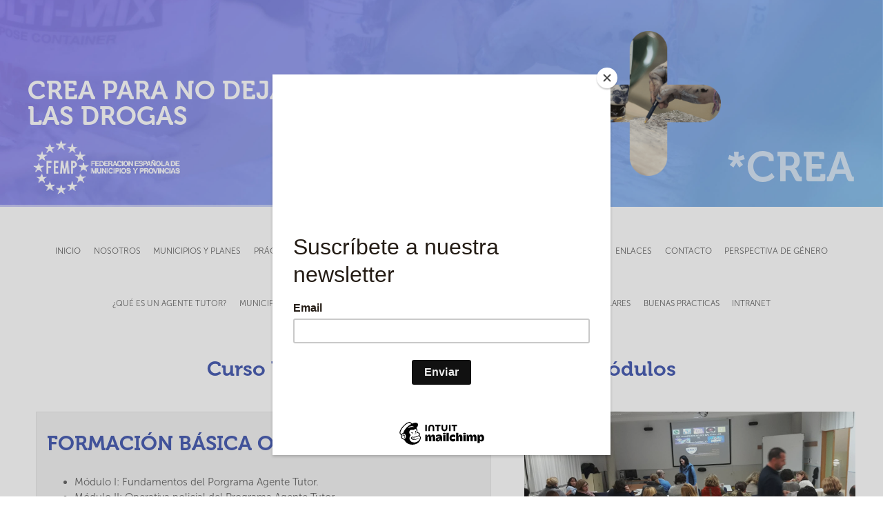

--- FILE ---
content_type: text/html; charset=utf-8
request_url: https://drogodependencias.femp.es/formaci%C3%B3n
body_size: 6870
content:
<!DOCTYPE html>
<!--[if lt IE 7]><html class="lt-ie9 lt-ie8 lt-ie7" lang="es" dir="ltr"><![endif]-->
<!--[if IE 7]><html class="lt-ie9 lt-ie8" lang="es" dir="ltr"><![endif]-->
<!--[if IE 8]><html class="lt-ie9" lang="es" dir="ltr"><![endif]-->
<!--[if gt IE 8]><!--><html lang="es" dir="ltr" prefix="content: http://purl.org/rss/1.0/modules/content/ dc: http://purl.org/dc/terms/ foaf: http://xmlns.com/foaf/0.1/ og: http://ogp.me/ns# rdfs: http://www.w3.org/2000/01/rdf-schema# sioc: http://rdfs.org/sioc/ns# sioct: http://rdfs.org/sioc/types# skos: http://www.w3.org/2004/02/skos/core# xsd: http://www.w3.org/2001/XMLSchema#"><!--<![endif]-->
<head>
<meta charset="utf-8" />
<meta name="viewport" content="width=device-width, initial-scale=1, maximum-scale=1" />
<meta name="viewport" content="width=device-width, initial-scale=1.0, user-scalable=yes" />
<meta name="description" content="Curso básico de agente tutor y tutora. Módulos Módulo I: Fundamentos del Programa Agente Tutor. Módulo II: Operativa policial del Programa Agente Tutor. Módulo III:  Prevención de drogodependencias. Módulo IV: La práctica del Agente Tutor y la normativa de referencia. Módulo V: Intervención psicosocial con menores y familias. Información curso básico 2020 (Documento nº 8. Adjuntar pdf) Curso avanzado de agente tutor y tutora. Módulos" />
<meta name="MobileOptimized" content="width" />
<meta name="HandheldFriendly" content="true" />
<meta name="apple-mobile-web-app-capable" content="yes" />
<meta name="generator" content="Drupal 7 (http://drupal.org)" />
<link rel="canonical" href="https://drogodependencias.femp.es/formaci%C3%B3n" />
<link rel="shortlink" href="https://drogodependencias.femp.es/node/759" />
<title>Formación | FEMP</title>
<style type="text/css" media="all">
@import url("https://drogodependencias.femp.es/modules/system/system.base.css?t3ebq2");
@import url("https://drogodependencias.femp.es/modules/system/system.menus.css?t3ebq2");
@import url("https://drogodependencias.femp.es/modules/system/system.messages.css?t3ebq2");
@import url("https://drogodependencias.femp.es/modules/system/system.theme.css?t3ebq2");
</style>
<style type="text/css" media="all">
@import url("https://drogodependencias.femp.es/modules/comment/comment.css?t3ebq2");
@import url("https://drogodependencias.femp.es/sites/all/modules/date/date_api/date.css?t3ebq2");
@import url("https://drogodependencias.femp.es/modules/field/theme/field.css?t3ebq2");
@import url("https://drogodependencias.femp.es/modules/node/node.css?t3ebq2");
@import url("https://drogodependencias.femp.es/modules/search/search.css?t3ebq2");
@import url("https://drogodependencias.femp.es/modules/user/user.css?t3ebq2");
@import url("https://drogodependencias.femp.es/sites/all/modules/views/css/views.css?t3ebq2");
@import url("https://drogodependencias.femp.es/sites/all/modules/ckeditor/css/ckeditor.css?t3ebq2");
</style>
<style type="text/css" media="all">
@import url("https://drogodependencias.femp.es/sites/all/libraries/animate/animate.css?t3ebq2");
@import url("https://drogodependencias.femp.es/sites/all/modules/colorbox/styles/default/colorbox_style.css?t3ebq2");
@import url("https://drogodependencias.femp.es/sites/all/modules/ctools/css/ctools.css?t3ebq2");
@import url("https://drogodependencias.femp.es/sites/all/modules/responsive_menus/styles/meanMenu/meanmenu.min.css?t3ebq2");
</style>
<style type="text/css" media="screen">
@import url("https://drogodependencias.femp.es/sites/all/themes/adaptivetheme/at_core/css/at.layout.css?t3ebq2");
@import url("https://drogodependencias.femp.es/sites/all/themes/adaptivetheme/at_subtheme/css/global.base.css?t3ebq2");
@import url("https://drogodependencias.femp.es/sites/all/themes/adaptivetheme/at_subtheme/css/global.styles.css?t3ebq2");
</style>
<style type="text/css" media="all">
@import url("https://drogodependencias.femp.es/sites/all/themes/adaptivetheme/at_subtheme/css/codesian.css?t3ebq2");
</style>
<link type="text/css" rel="stylesheet" href="https://drogodependencias.femp.es/sites/default/files/adaptivetheme/adaptivetheme_subtheme_files/adaptivetheme_subtheme.responsive.layout.css?t3ebq2" media="only screen" />
<link type="text/css" rel="stylesheet" href="https://drogodependencias.femp.es/sites/all/themes/adaptivetheme/at_subtheme/css/responsive.custom.css?t3ebq2" media="only screen" />
<link type="text/css" rel="stylesheet" href="https://drogodependencias.femp.es/sites/all/themes/adaptivetheme/at_subtheme/css/responsive.smalltouch.portrait.css?t3ebq2" media="only screen and (max-width:320px)" />
<link type="text/css" rel="stylesheet" href="https://drogodependencias.femp.es/sites/all/themes/adaptivetheme/at_subtheme/css/responsive.smalltouch.landscape.css?t3ebq2" media="only screen and (min-width:321px) and (max-width:580px)" />
<link type="text/css" rel="stylesheet" href="https://drogodependencias.femp.es/sites/all/themes/adaptivetheme/at_subtheme/css/responsive.tablet.portrait.css?t3ebq2" media="only screen and (min-width:581px) and (max-width:768px)" />
<link type="text/css" rel="stylesheet" href="https://drogodependencias.femp.es/sites/all/themes/adaptivetheme/at_subtheme/css/responsive.tablet.landscape.css?t3ebq2" media="only screen and (min-width:769px) and (max-width:1024px)" />
<link type="text/css" rel="stylesheet" href="https://drogodependencias.femp.es/sites/all/themes/adaptivetheme/at_subtheme/css/responsive.desktop.css?t3ebq2" media="only screen and (min-width:1025px)" />

<!--[if lt IE 9]>
<style type="text/css" media="screen">
@import url("https://drogodependencias.femp.es/sites/default/files/adaptivetheme/adaptivetheme_subtheme_files/adaptivetheme_subtheme.lt-ie9.layout.css?t3ebq2");
</style>
<![endif]-->
<script type="text/javascript" src="https://drogodependencias.femp.es/sites/all/modules/jquery_update/replace/jquery/1.9/jquery.min.js?v=1.9.1"></script>
<script type="text/javascript" src="https://drogodependencias.femp.es/misc/jquery.once.js?v=1.2"></script>
<script type="text/javascript" src="https://drogodependencias.femp.es/misc/drupal.js?t3ebq2"></script>
<script type="text/javascript" src="https://drogodependencias.femp.es/sites/default/files/languages/es_034itBoId135XS9TRBHZx95kTssqQDdvAg_eWMKNjf8.js?t3ebq2"></script>
<script type="text/javascript" src="https://drogodependencias.femp.es/sites/all/libraries/colorbox/jquery.colorbox-min.js?t3ebq2"></script>
<script type="text/javascript" src="https://drogodependencias.femp.es/sites/all/modules/colorbox/js/colorbox.js?t3ebq2"></script>
<script type="text/javascript" src="https://drogodependencias.femp.es/sites/all/modules/colorbox/styles/default/colorbox_style.js?t3ebq2"></script>
<script type="text/javascript" src="https://drogodependencias.femp.es/sites/all/modules/parallax_bg/parallax_bg.js?t3ebq2"></script>
<script type="text/javascript" src="https://drogodependencias.femp.es/sites/all/modules/parallax_bg/js/jquery.scrollTo.js?t3ebq2"></script>
<script type="text/javascript" src="https://drogodependencias.femp.es/sites/all/modules/parallax_bg/js/jquery.parallax.js?t3ebq2"></script>
<script type="text/javascript" src="https://drogodependencias.femp.es/sites/all/modules/responsive_menus/styles/meanMenu/jquery.meanmenu.min.js?t3ebq2"></script>
<script type="text/javascript" src="https://drogodependencias.femp.es/sites/all/modules/responsive_menus/styles/meanMenu/responsive_menus_mean_menu.js?t3ebq2"></script>
<script type="text/javascript" src="https://drogodependencias.femp.es/sites/all/libraries/wow/dist/wow.js?t3ebq2"></script>
<script type="text/javascript" src="https://drogodependencias.femp.es/sites/all/themes/adaptivetheme/at_subtheme/js/codesian.js?t3ebq2"></script>
<script type="text/javascript">
<!--//--><![CDATA[//><!--
jQuery.extend(Drupal.settings, {"basePath":"\/","pathPrefix":"","ajaxPageState":{"theme":"adaptivetheme_subtheme","theme_token":"f9_KILraBXZV_NLKHd6mxAn_Pn6ZC6rAID7_DeH0N7U","js":{"sites\/all\/modules\/jquery_update\/replace\/jquery\/1.9\/jquery.min.js":1,"misc\/jquery.once.js":1,"misc\/drupal.js":1,"public:\/\/languages\/es_034itBoId135XS9TRBHZx95kTssqQDdvAg_eWMKNjf8.js":1,"sites\/all\/libraries\/colorbox\/jquery.colorbox-min.js":1,"sites\/all\/modules\/colorbox\/js\/colorbox.js":1,"sites\/all\/modules\/colorbox\/styles\/default\/colorbox_style.js":1,"sites\/all\/modules\/parallax_bg\/parallax_bg.js":1,"sites\/all\/modules\/parallax_bg\/js\/jquery.scrollTo.js":1,"sites\/all\/modules\/parallax_bg\/js\/jquery.parallax.js":1,"sites\/all\/modules\/responsive_menus\/styles\/meanMenu\/jquery.meanmenu.min.js":1,"sites\/all\/modules\/responsive_menus\/styles\/meanMenu\/responsive_menus_mean_menu.js":1,"sites\/all\/libraries\/wow\/dist\/wow.js":1,"sites\/all\/themes\/adaptivetheme\/at_subtheme\/js\/codesian.js":1},"css":{"modules\/system\/system.base.css":1,"modules\/system\/system.menus.css":1,"modules\/system\/system.messages.css":1,"modules\/system\/system.theme.css":1,"modules\/comment\/comment.css":1,"sites\/all\/modules\/date\/date_api\/date.css":1,"modules\/field\/theme\/field.css":1,"modules\/node\/node.css":1,"modules\/search\/search.css":1,"modules\/user\/user.css":1,"sites\/all\/modules\/views\/css\/views.css":1,"sites\/all\/modules\/ckeditor\/css\/ckeditor.css":1,"sites\/all\/libraries\/animate\/animate.css":1,"sites\/all\/modules\/colorbox\/styles\/default\/colorbox_style.css":1,"sites\/all\/modules\/ctools\/css\/ctools.css":1,"sites\/all\/modules\/responsive_menus\/styles\/meanMenu\/meanmenu.min.css":1,"sites\/all\/themes\/adaptivetheme\/at_core\/css\/at.layout.css":1,"sites\/all\/themes\/adaptivetheme\/at_subtheme\/css\/global.base.css":1,"sites\/all\/themes\/adaptivetheme\/at_subtheme\/css\/global.styles.css":1,"sites\/all\/themes\/adaptivetheme\/at_subtheme\/css\/codesian.css":1,"public:\/\/adaptivetheme\/adaptivetheme_subtheme_files\/adaptivetheme_subtheme.responsive.layout.css":1,"sites\/all\/themes\/adaptivetheme\/at_subtheme\/css\/responsive.custom.css":1,"sites\/all\/themes\/adaptivetheme\/at_subtheme\/css\/responsive.smalltouch.portrait.css":1,"sites\/all\/themes\/adaptivetheme\/at_subtheme\/css\/responsive.smalltouch.landscape.css":1,"sites\/all\/themes\/adaptivetheme\/at_subtheme\/css\/responsive.tablet.portrait.css":1,"sites\/all\/themes\/adaptivetheme\/at_subtheme\/css\/responsive.tablet.landscape.css":1,"sites\/all\/themes\/adaptivetheme\/at_subtheme\/css\/responsive.desktop.css":1,"public:\/\/adaptivetheme\/adaptivetheme_subtheme_files\/adaptivetheme_subtheme.lt-ie9.layout.css":1}},"colorbox":{"opacity":"0.85","current":"{current} de {total}","previous":"\u00ab Anterior","next":"Siguiente \u00bb","close":"Cerrar","maxWidth":"98%","maxHeight":"98%","fixed":true,"mobiledetect":true,"mobiledevicewidth":"480px"},"parallax_bg":{"triggers_fieldset":{"trigger1":{"element":".parallax_block1","position":"50%","speed":"0.1"},"trigger2":{"element":".parallax_block2","position":"50%","speed":"0.1"},"trigger3":{"element":".parallax_block3","position":"50%","speed":"0.1"},"trigger4":{"element":".parallax_block4","position":"50%","speed":"0.1"}}},"responsive_menus":[{"selectors":"","trigger_txt":"\u003Cspan \/\u003E\u003Cspan \/\u003E\u003Cspan \/\u003E","close_txt":"X","close_size":"18px","position":"right","media_size":"800","show_children":"1","expand_children":"1","expand_txt":"+","contract_txt":"-","remove_attrs":"0","responsive_menus_style":"mean_menu"}],"urlIsAjaxTrusted":{"\/search\/node":true},"adaptivetheme":{"adaptivetheme_subtheme":{"layout_settings":{"bigscreen":"three-col-grail","tablet_landscape":"three-col-grail","tablet_portrait":"one-col-vert","smalltouch_landscape":"one-col-vert","smalltouch_portrait":"one-col-stack"},"media_query_settings":{"bigscreen":"only screen and (min-width:1025px)","tablet_landscape":"only screen and (min-width:769px) and (max-width:1024px)","tablet_portrait":"only screen and (min-width:581px) and (max-width:768px)","smalltouch_landscape":"only screen and (min-width:321px) and (max-width:580px)","smalltouch_portrait":"only screen and (max-width:320px)"}}}});
//--><!]]>
</script>
<!--[if lt IE 9]>
<script src="https://drogodependencias.femp.es/sites/all/themes/adaptivetheme/at_core/scripts/html5.js?t3ebq2"></script>
<![endif]-->
<script id="mcjs">!function(c,h,i,m,p){m=c.createElement(h),p=c.getElementsByTagName(h)[0],m.async=1,m.src=i,p.parentNode.insertBefore(m,p)}(document,"script","https://chimpstatic.com/mcjs-connected/js/users/01173270d748618e1a638685b/28524cd0ea0ab5cd73e9e4d60.js");</script>
</head>
<body class="html not-front not-logged-in no-sidebars page-node page-node- page-node-759 node-type-page i18n-es site-name-hidden atr-7.x-3.x atv-7.x-3.4">
  <div id="skip-link" class="nocontent">
    <a href="#main-content" class="element-invisible element-focusable">Pasar al contenido principal</a>
  </div>
    <script src="https://drogodependencias.femp.es/sites/all/themes/adaptivetheme/at_subtheme/js/swiper.min.js"></script>
<div id="page-wrapper">
  <div id="page" class="container page">

    <!-- !Leaderboard Region -->
    
    <header id="header" class="clearfix" role="banner">

              <!-- !Branding -->
        <div id="branding" class="branding-elements clearfix">

          
                      <!-- !Site name and Slogan -->
            <div class="element-invisible h-group" id="name-and-slogan">

                              <h1 class="element-invisible" id="site-name"><a href="/" title="Página de inicio">FEMP </a></h1>
              
              
            </div>
          
        </div>
      
      <!-- !Header Region -->
      <div class="region region-header"><div class="region-inner clearfix"><div id="block-block-50" class="block block-block no-title odd first block-count-1 block-region-header block-50" ><div class="block-inner clearfix">  
  
  <div class="block-content content"><div class="icono_menu_movil" onclick="ver_menu_movil();"></div></div>
  </div></div><nav id="block-menu-menu-menu-responsive" class="block block-menu menu_responsive even last block-count-2 block-region-header block-menu-menu-responsive"  role="navigation"><div class="block-inner clearfix">  
      <h2 class="block-title">Menu responsive</h2>
  
  <ul class="menu clearfix"><li class="first leaf menu-depth-1 menu-item-726"><a href="/">Inicio</a></li><li class="leaf menu-depth-1 menu-item-860"><a href="/planes2">MUNICIPIOS Y PLANES</a></li><li class="leaf menu-depth-1 menu-item-1250"><a href="/listado-buenas-practicas">Prácticas destacadas</a></li><li class="leaf menu-depth-1 menu-item-863"><a href="/agenda">Agenda</a></li><li class="leaf menu-depth-1 menu-item-1035"><a href="/documentos">Documentos</a></li><li class="leaf menu-depth-1 menu-item-1034"><a href="/noticias">Noticias</a></li><li class="leaf menu-depth-1 menu-item-1036"><a href="/registro">Registro</a></li><li class="leaf menu-depth-1 menu-item-1037"><a href="https://admin.drogodependencias.femp.es">intranet</a></li><li class="leaf menu-depth-1 menu-item-1177"><a href="/que-es-un-agente-tutor">¿Qué es un agente tutor?</a></li><li class="leaf menu-depth-1 menu-item-1178"><a href="/municipios-agente-tutor">Municipios Adheridos</a></li><li class="leaf active-trail menu-depth-1 menu-item-1179"><a href="/formaci%C3%B3n" class="active-trail active">Formación</a></li><li class="leaf menu-depth-1 menu-item-1181"><a href="/noticias-agente-tutor">Noticias y circulares</a></li><li class="last leaf menu-depth-1 menu-item-1252"><a href="/contacto-0">Contacto</a></li></ul>
  </div></nav></div></div>
      <!-- Global site tag (gtag.js) - Google Analytics -->
        <script async src="https://www.googletagmanager.com/gtag/js?id=G-CHXQ3LWP2T"></script>
        <script>
          window.dataLayer = window.dataLayer || [];
          function gtag(){dataLayer.push(arguments);}
          gtag('js', new Date());

          gtag('config', 'G-CHXQ3LWP2T');
        </script>


    </header>

    <!-- !Navigation -->
    <div class="bg_navigation">

      <div id="primary-menu-bar" class="nav clearfix"><nav  class="primary-menu-wrapper menu-wrapper clearfix" role="navigation" aria-labelledby="primary-menu"><h2 class="element-invisible" id="primary-menu">Menú principal</h2><ul class="menu primary-menu clearfix"><li class="menu-769 first"><a href="/">Inicio</a></li><li class="menu-1166"><a href="/quienes-somos">Nosotros</a></li><li class="menu-1032"><a href="/planes2">MUNICIPIOS Y PLANES</a></li><li class="menu-1171"><a href="/listado-buenas-practicas">Prácticas destacadas</a></li><li class="menu-1030"><a href="/agenda">Agenda</a></li><li class="menu-851"><a href="/noticias">Noticias</a></li><li class="menu-854"><a href="/documentos">Documentos</a></li><li class="menu-1170 active-trail"><a href="/que-es-un-agente-tutor" class="active-trail">agente tutor</a></li><li class="menu-1184"><a href="/enlaces">ENLACES</a></li><li class="menu-1251"><a href="/contacto-0">Contacto</a></li><li class="menu-1262 last"><a href="/perspectiva-de-genero-informacion-general">PERSPECTIVA DE GÉNERO</a></li></ul></nav></div>            
      <div class="swiper-container">
          <div id="progress"></div>
            <div class="swiper-wrapper">
                            <div class="swiper-slide" style="background-image: url('https://drogodependencias.femp.es/sites/default/files/bg_crea.jpg')";>
                  <div class="slide_femp"><img src="https://drogodependencias.femp.es/sites/default/files/logo_femp.png"></div>
                  <div class="w_content table_slide">
                    <div class="slide_txt">CREA PARA NO DEJAR SITIO A LAS DROGAS</div>
                    <div class="slide_plus" style="background-image: url('https://drogodependencias.femp.es/sites/default/files/mas_crea.png')";></div>
                  </div>
                  <div class="slide_title">*Crea</div>
                </div>
                            <div class="swiper-slide" style="background-image: url('https://drogodependencias.femp.es/sites/default/files/bg_ama.jpg')";>
                  <div class="slide_femp"><img src="https://drogodependencias.femp.es/sites/default/files/logo_femp.png"></div>
                  <div class="w_content table_slide">
                    <div class="slide_txt">SUMA EXPERIENCIAS PARA NO DEJAR SITIO A LAS DROGAS</div>
                    <div class="slide_plus" style="background-image: url('https://drogodependencias.femp.es/sites/default/files/mas_ama.png')";></div>
                  </div>
                  <div class="slide_title">*Ama</div>
                </div>
                            <div class="swiper-slide" style="background-image: url('https://drogodependencias.femp.es/sites/default/files/bg_construye.jpg')";>
                  <div class="slide_femp"><img src="https://drogodependencias.femp.es/sites/default/files/logo_femp.png"></div>
                  <div class="w_content table_slide">
                    <div class="slide_txt">CONSTRUYE PARA NO DEJAR SITIO A LAS DROGAS</div>
                    <div class="slide_plus" style="background-image: url('https://drogodependencias.femp.es/sites/default/files/mas_construye.png')";></div>
                  </div>
                  <div class="slide_title">*Construye</div>
                </div>
                            <div class="swiper-slide" style="background-image: url('https://drogodependencias.femp.es/sites/default/files/bg_descubre.jpg')";>
                  <div class="slide_femp"><img src="https://drogodependencias.femp.es/sites/default/files/logo_femp.png"></div>
                  <div class="w_content table_slide">
                    <div class="slide_txt">DESCUBRE PARA NO DEJAR SITIO A LAS DROGAS</div>
                    <div class="slide_plus" style="background-image: url('https://drogodependencias.femp.es/sites/default/files/mas_descubre.png')";></div>
                  </div>
                  <div class="slide_title">*Descubre</div>
                </div>
                            <div class="swiper-slide" style="background-image: url('https://drogodependencias.femp.es/sites/default/files/bg_entrena.jpg')";>
                  <div class="slide_femp"><img src="https://drogodependencias.femp.es/sites/default/files/logo_femp.png"></div>
                  <div class="w_content table_slide">
                    <div class="slide_txt">ENTRENA PARA NO DEJAR SITIO A LAS DROGAS</div>
                    <div class="slide_plus" style="background-image: url('https://drogodependencias.femp.es/sites/default/files/mas_entrena.png')";></div>
                  </div>
                  <div class="slide_title">*Entrena</div>
                </div>
                        </div>
          <div class="swiper-button-next">+</div>
      </div>

        
      <script type="text/javascript">
        (function ($) {
          var autoplay = 8000;
          var swiper = new Swiper('.swiper-container', {
              pagination: '.swiper-pagination',
              nextButton: '.swiper-button-next',
              prevButton: '.swiper-button-prev',
              paginationClickable: false,
              spaceBetween: 0,
              centeredSlides: true,
              autoplay: autoplay,
              loop: true,
              autoplayDisableOnInteraction: false,
              onTransitionStart : move2
          });

          function move2() {
              $("#progress").remove();
              $(".swiper-wrapper").before("<div id='progress'></div>");

              //$("#progress").addClass("progress-transition");
              $("#progress").removeClass("progress-transition");
              setTimeout(function(){ empieza();  }, 500);


          }

          function empieza() {
              $("#progress").addClass("progress-transition");
          }
        }(jQuery));

      </script>


    </div>
    <div id="menu-bar" class="nav clearfix"><nav id="block-system-main-menu" class="block block-system float_right block-menu menu-wrapper menu-bar-wrapper clearfix odd first last block-count-3 block-region-menu-bar block-main-menu"  role="navigation">  
      <h2 class="element-invisible block-title">Menú principal</h2>
  
  <ul class="menu clearfix"><li class="first leaf menu-depth-1 menu-item-769"><a href="/">Inicio</a></li><li class="leaf menu-depth-1 menu-item-1166"><a href="/quienes-somos">Nosotros</a></li><li class="leaf menu-depth-1 menu-item-1032"><a href="/planes2">MUNICIPIOS Y PLANES</a></li><li class="leaf menu-depth-1 menu-item-1171"><a href="/listado-buenas-practicas">Prácticas destacadas</a></li><li class="leaf menu-depth-1 menu-item-1030"><a href="/agenda">Agenda</a></li><li class="leaf menu-depth-1 menu-item-851"><a href="/noticias">Noticias</a></li><li class="leaf menu-depth-1 menu-item-854"><a href="/documentos">Documentos</a></li><li class="expanded active-trail menu-depth-1 menu-item-1170"><a href="/que-es-un-agente-tutor" class="active-trail">agente tutor</a><ul class="menu clearfix"><li class="first leaf menu-depth-2 menu-item-1173"><a href="/que-es-un-agente-tutor">¿Qué es un agente tutor?</a></li><li class="leaf menu-depth-2 menu-item-1172"><a href="/municipios-agente-tutor">Municipios Adheridos</a></li><li class="leaf active-trail menu-depth-2 menu-item-1175"><a href="/formaci%C3%B3n" class="active-trail active">Formación</a></li><li class="leaf menu-depth-2 menu-item-1183"><a href="/memorias-de-actuaciones">Memorias de actuaciones</a></li><li class="leaf menu-depth-2 menu-item-1182"><a href="/noticias-agente-tutor">Noticias y circulares</a></li><li class="leaf menu-depth-2 menu-item-1176"><a href="/premios-buenas-pr%C3%A1cticas">Buenas practicas</a></li><li class="last leaf menu-depth-2 menu-item-1033"><a href="https://admin.drogodependencias.femp.es" target="_blank">Intranet</a></li></ul></li><li class="leaf menu-depth-1 menu-item-1184"><a href="/enlaces">ENLACES</a></li><li class="leaf menu-depth-1 menu-item-1251"><a href="/contacto-0">Contacto</a></li><li class="last collapsed menu-depth-1 menu-item-1262"><a href="/perspectiva-de-genero-informacion-general">PERSPECTIVA DE GÉNERO</a></li></ul>
  </nav></div>    <!-- !Breadcrumbs -->
    <div id="breadcrumb" class="clearfix"><nav class="breadcrumb-wrapper clearfix" role="navigation" aria-labelledby="breadcrumb-label"><h2 id="breadcrumb-label" class="element-invisible">Usted está aquí</h2><ol id="crumbs" class="clearfix"><li class="crumb crumb-first"><span typeof="v:Breadcrumb"><a rel="v:url"  property="v:title"  href="/que-es-un-agente-tutor">agente tutor</a></span></li><li class="crumb crumb-last"><span class="crumb-separator"> &#187; </span><span typeof="v:Breadcrumb"><a rel="v:url"  property="v:title"  href="/formaci%C3%B3n" class="active">Formación</a></span></li></ol></nav></div>
    <!-- !Messages and Help -->
        
    <!-- !Secondary Content Region -->
    
    <div id="columns" class="columns clearfix">
      <main id="content-column" class="content-column" role="main">
        <div class="content-inner">

          <!-- !Highlighted region -->
          
          <section id="main-content">

            
            <!-- !Main Content Header -->
                          <header id="main-content-header" class="clearfix">

                                  <h1 id="page-title">
                    Formación                  </h1>
                
                
              </header>
            
            <!-- !Main Content -->
            

              <div id="content" class="region">
                <article id="node-759" class="node node-page article odd node-lang-es node-full clearfix" about="/formaci%C3%B3n" typeof="foaf:Document" role="article">
  
  
  
  <div class="node-content">
    <div class="field field-name-body field-type-text-with-summary field-label-hidden view-mode-full"><div class="field-items"><div class="field-item even" property="content:encoded">    <div id="contenedor" class="w_content">
      <div style="margin-top:3.5rem">
        <h3 class="ext-title">Curso básico de agente tutor y tutora. Módulos</h3>
        <div class="cont-flex">
          <div class="cont-txt bbpp_container">
            <h3 style="text-align:left; margin: 0;">FORMACIÓN BÁSICA ON-LINE</h3>
            <ul>
              <li>Módulo I: Fundamentos del Porgrama Agente Tutor.</li>
              <li>Módulo II:	Operativa policial del Programa Agente Tutor.</li>
              <li>Módulo III: Prevención de drogodependencias.</li>
              <li>Módulo IV:	La práctica del Agente Tutor y la normativa de referencia.</li>
              <li>Módulo V:	Intervención psicosocial con menores y familias.</li>
            </ul>
            <a href="https://drogodependencias.femp.es/sites/default/files/agente_tutor/FORMACION_BASICA_ON-LINE.pdf">Formación Basica On-line</a>
          </div>
          <div class="cont-img" style="background-image:url(sites/default/files/agente_tutor/img/12.jpg); background-position:center; background-size:cover; background-repeat: no-repeat;">

          </div>
        </div>
      </div>
      <div>
        <h3 class="ext-title">Curso avanzado de agente tutor y tutora. Módulos</h3>
        <p>Los agentes tutores y tutoras que se encuentren en activo con una trayectoria o experiencia determinada en el tiempo, y que hayan cursado la formación básica, podrán realizar el curso avanzado para profundizar en sus conocimientos y para mantener una formación continua del programa, el cual contará con los siguientes módulos:</p>
        <div class="bbpp_container" style="width:100%; margin-bottom:2rem">
        

        <h3 style="text-align:left;    margin: 0;">FORMACIÓN AVANZADA ON-LINE</h3>
        <ul>
          <li>Módulo I:         Revisión de conceptos de la formación básica agente tutor. Análisis y adaptación del programa a los diferentes contextos locales.</li>
          <li>Módulo II:       Intervención preventiva II: Menor infractor/ menor víctima. Herramientas para la intervención preventiva en el aula.</li>
          <li>Módulo III:      Operativa policial del Programa Agente Tutor II.</li>
          <li>Módulo IV:   La educación en igualdad como estratégica preventiva del agente tutor. La red de protección de menores.</li>
          <li>Módulo V:     Herramientas para la intervención preventiva con menores de edad en el mundo digital. El trabajo en red: la inserción del agente tutor en el modelo de trabajo comunitario.</li>
        </ul>
        <a href="https://drogodependencias.femp.es/sites/default/files/agente_tutor/FORMACION_AVANZADA_ON-LINE.pdf">FORMACIÓN AVANZADA ON-LINE</a>
      </div>
      </div>
      <div>
        <h3 class="ext-title">Curso para jefaturas y mandos de gestión des servicios de agente tutor. Módulos</h3>
        <div class="cont-flex">
             <div class="cont-img" style="background-image:url(sites/default/files/agente_tutor/img/9.jpg); background-position:center; background-size:cover; background-repeat: no-repeat;">

            </div>
            <div class="cont-txt bbpp_container">
              <h3 style="text-align:left;     margin: 0;">FORMACIÓN CURSO JEFATURAS 2020</h3>
              <ul>
                <li>Módulo I: Revisión de los fundamentos del Programa Agente Tutor. Guía para la implantación del servicio.</li>
                <li>Módulo II: La función preventiva en los cuerpos de Policía Local. Criterios de optimización del Programa Agente Tutor.</li>
                <li>Módulo III: Modelo de supervisión y coordinación del Programa Agente Tutor.</li>
              </ul>
              <a href="https://drogodependencias.femp.es/sites/default/files/agente_tutor/FORMACION_A_MANDOS_DEL_PROGRAMA_AGENTE_TUTOR_ON-LINE.pdf">FORMACIÓN A MANDOS DEL PROGRAMA AGENTE TUTOR ON-LINE</a>
            </div>

        </div>
      </div>
    </div>

    <style>
      .ext-title{
           margin-bottom:2rem; 
      }
      .cont-flex{
        display: flex;
        margin-bottom:3rem;
        padding:0;
        height: auto;
        width: auto;
        justify-content: space-between;
      }

      .cont-txt{
        width: 55%;
        margin-top:auto;
        margin-bottom: auto;
      }

      .cont-img{
        width: 40%;
        height: 15rem;
      }
    </style>
</div></div></div>  </div>

  
  
  <span property="dc:title" content="Formación" class="rdf-meta element-hidden"></span><span property="sioc:num_replies" content="0" datatype="xsd:integer" class="rdf-meta element-hidden"></span></article>
              </div>
            
            <!-- !Feed Icons -->
            
            
          </section><!-- /end #main-content -->

          <!-- !Content Aside Region-->
          
        </div><!-- /end .content-inner -->
      </main><!-- /end #content-column -->

      <!-- !Sidebar Regions -->
            
    </div><!-- /end #columns -->

    <!-- !Tertiary Content Region -->
    
    <!-- !Footer -->
          <footer id="footer" class="clearfix" role="contentinfo">
        <div class="region region-footer"><div class="region-inner clearfix"><section id="block-block-59" class="block block-block odd first block-count-4 block-region-footer block-59" ><div class="block-inner clearfix">  
      <h2 class="block-title">PIE</h2>
  
  <div class="block-content content"><div class="footer">
     <p>Financiado por: </p>
    <img id="logo_footer"src="https://drogodependencias.femp.es/sites/default/files/MSA%20%2B%20SES%20%2B%20DGPND.png">
</div>

<style>
   .footer{
       text-align: center;
       padding: 1rem;
       background-color: #f5f5f5;
   }
   #logo_footer{
        height:6rem;
   }


</style></div>
  </div></section></div></div>              </footer>
    
    <link rel="stylesheet" href="https://drogodependencias.femp.es/sites/all/themes/adaptivetheme/at_subtheme/css/swiper.min.css">

  </div>
</div>
  </body>
</html>


--- FILE ---
content_type: text/css
request_url: https://drogodependencias.femp.es/sites/all/themes/adaptivetheme/at_subtheme/css/codesian.css?t3ebq2
body_size: 11231
content:
/*@import url('https://fonts.googleapis.com/css?family=Lato:300,300i,400,400i,700,700i|Muli:300,400,600,700');*/
@font-face {
    font-family: 'museo';
    src: url("fonts/Museo100-Regular.otf") format("opentype");
    font-weight: 100;
    font-style: normal;
}
@font-face {
    font-family: 'museo';
    src: url("fonts/Museo300-Regular.otf") format("opentype");
    font-weight: 300;
    font-style: normal;
}
@font-face {
    font-family: 'museo';
    src: url("fonts/Museo500-Regular.otf") format("opentype");
    font-weight: 500;
    font-style: normal;
}
@font-face {
    font-family: 'museo';
    src: url("fonts/Museo700-Regular.otf") format("opentype");
    font-weight: 700;
    font-style: normal;
}
@font-face {
    font-family: 'museo';
    src: url("fonts/Museo900-Regular.otf") format("opentype");
    font-weight: 900;
    font-style: normal;
}


@font-face {
    font-family: 'museosans';
    src: url("fonts/MuseoSans-100.otf") format("opentype");
    font-weight: 100;
    font-style: normal;
}
@font-face {
    font-family: 'museosans';
    src: url("fonts/MuseoSans-300.otf") format("opentype");
    font-weight: 300;
    font-style: normal;
}
@font-face {
    font-family: 'museosans';
    src: url("fonts/MuseoSans-500.otf") format("opentype");
    font-weight: 500;
    font-style: normal;
}
@font-face {
    font-family: 'museosans';
    src: url("fonts/MuseoSans-700.otf") format("opentype");
    font-weight: 700;
    font-style: normal;
}
@font-face {
    font-family: 'museosans';
    src: url("fonts/MuseoSans-900.otf") format("opentype");
    font-weight: 900;
    font-style: normal;
}


@font-face {
    font-family: 'museosans';
    src: url("fonts/MuseoSans-100Italic.otf") format("opentype");
    font-weight: 100;
    font-style: italic;
}
@font-face {
    font-family: 'museosans';
    src: url("fonts/MuseoSans-300Italic.otf") format("opentype");
    font-weight: 300;
    font-style: italic;
}
@font-face {
    font-family: 'museosans';
    src: url("fonts/MuseoSans-700Italic.otf") format("opentype");
    font-weight: 700;
    font-style: italic;
}
@font-face {
    font-family: 'museosans';
    src: url("fonts/MuseoSans-900Italic.otf") format("opentype");
    font-weight: 900;
    font-style: italic;
}

body{
	margin: 0;
	font-family: "museosans" !important;
	font-weight: 300;
	font-size: 15px;
    color: #696969;
}
html{
	height: 100%;
    max-height: 100%;
    width: 100%;
    max-width: 100%;
    overflow-x: hidden;
}
.w_content{
	max-width: 1200px;
	margin-left: auto;
	margin-right: auto;
}
.clear{
	clear: both;
}
.block-title{display: none;}
#page-title {display: none;}
div#columns {    background: white;}
/*----- CABECERA -----*/
.nav{
	margin:0px;
}
div#menu-bar {
    width: 100%;
    margin: 0px;
    margin-left: auto;
    margin-right: auto;
    position: relative;
    z-index: 9;
    width: 100%;
    left: 0;
    right: 0;
  /*  background-color: #e8e8e8;*/
}
.logo_head{
	background-image: url('/sites/all/themes/adaptivetheme/at_subtheme/css/images/logo.png');
	background-size: 340px;
    background-repeat: no-repeat;
    width: 340px;
    height: 100px;
    background-position: center bottom;
}
.swiper-slide {
    height: 300px !important;
    background-size: cover;
    background-repeat: no-repeat;
    background-position: center;
}
div#primary-menu-bar {
    display: none;
}
#block-block-22 {
    display: inline-block;
}
#block-system-main-menu {
    display: block;
    margin: 0em;
    width: 100%;
    text-align: center;
}
#block-locale-language {
    float: right;
    display: inline-block;
    margin-top: 4.5em;
}
ul.menu.clearfix>li>a {
    color: #666666;
    font-size: 0.85em;
    font-weight: 300;
    text-decoration: none;
    font-family: museosans;
    text-transform: uppercase;
    padding: 5px;
}
ul.menu.clearfix>li>a.active {
    color: #9487FA !important;
    font-weight: 400 !important;
}
.nav li, .nav ul.menu li {
    padding: 3.5em 0.3em;
    display: inline-block;
    float: inherit;
    font-size: 0.96em;
}
.nav ul, .nav ul.menu {
    text-align: center;
}
.swiper-button-next {
    position: absolute;
    bottom: 0px !important;
    right: 0px !important;
    width: 50px !important;
    height: 50px !important;
    margin-bottom: 0px;
    z-index: 10;
    cursor: pointer;
    -moz-background-size: 0px !important;
    background-position: center;
    background-repeat: no-repeat;
    background-color: rgb(0, 0, 0);
    background-image: url("") !important;
    background-size: 0px !important;
    color: white;
    text-align: center;
    font-weight: 600;
    top: 582px !important;
    line-height: 50px;
    font-size: 1.7em;
    margin-top: -32px !important;
    display: none;
}
#progress{
	height: 3px;
	width: 0px;
	position: absolute;
	bottom: 0px;
	background-color: rgba(255, 255, 255, 0.50);
	z-index: 11;
}
.progress-transition {
    -webkit-transition: width 8s ease-in-out;
    -moz-transition: width 8s ease-in-out;
    -o-transition: width 8s ease-in-out;
    transition: width 8s ease-in-out;
    width: 100% !important;
}

.slide_femp{
  font-size: 4em;
  font-family: museo;
  color: rgba(255, 255, 255, 0.67);
  font-weight: 700;
  text-transform: uppercase;
  position: absolute;
  left: 0.7em;
  bottom: -13px;
  width: 14rem;
}

.slide_femp img{
  width: 100%;
}

.slide_title {
    font-size: 4em;
    font-family: museo;
    color: rgba(255, 255, 255, 0.67);
    font-weight: 700;
    text-transform: uppercase;
    position: absolute;
    right: 0.7em;
    bottom: 0.2em;
}
.slide_txt {
    font-family: museo;
    color: white;
    font-size: 2.5em;
    font-weight: 700;
    width: 50%;
    height: 100%;
    vertical-align: middle;
    display: table-cell;
    line-height: 1em;
}
.slide_plus {
    display: table-cell;
    background-size: 35%;
    background-repeat: no-repeat;
    background-position: center;
}
.table_slide {
    display: table;
    height: 300px;
}

/* SUB MENU */

ul.menu.clearfix ul.menu.clearfix {
    position: absolute;
    left: 0px;
    width: 100%;
    margin: auto;
    display: none;
    background-color: white;
}
li.expanded ul.menu.clearfix {
    display: block !important;
}


/*--------- BLOQUE HITOS PORTADA  -----------*/
.bg_hitos_portada{
    background-color: #FDFDFD;
    padding-bottom: 6em;
}
.rainbow {
  background-image: -webkit-gradient( linear, left top , right bottom, color-stop(0, #9487FA), color-stop(1, #84C9DF) );
  background-image: gradient( linear, left top , right bottom, color-stop(0, #9487FA), color-stop(1, #84C9DF) );
  color:transparent;
  -webkit-background-clip: text;
  background-clip: text;
}
.titulo_hitos {
    text-align: center;
    font-family: museosans;
    font-size: 3em;
    font-weight: 600;
    line-height: 1.2em;
    padding-top: 2em;
    padding-bottom:2em;
    width: 90%;
    margin: auto;
}
.range_hitos {
    width: 100%;
    margin: auto;
    padding-bottom: 4em;
}
input#hitos {
    height: 22px;
    -webkit-appearance: none;
    margin: 10px 0;
    width: 100%;
    border-radius: 50px;
    background-image: url(/sites/all/themes/adaptivetheme/at_subtheme/css/images/bg_range_hitos.jpg);
    background-size: cover;
    cursor: pointer;
}
input#hitos::-moz-range-track {
    background: transparent;
}

input#hitos::-moz-range-thumb {
    border: none;
    height: 20px;
    width: 40px;
    border-radius: 50px;
    background: white;
}

input[type=range]::-webkit-slider-runnable-track {
    background: transparent;
}

input[type=range]::-webkit-slider-thumb {
    -webkit-appearance: none;
    border: none;
    height: 18px;
    width: 40px;
    border-radius: 50px;
    background: white;

}
input#hitos:focus {
    border: 0px;
    outline: none;
}

input[type=range]::-moz-focus-outer {
    border: 0;
}
.hidden_hito{
    display: none !important;
}
.hito_item{
    display: table;
}
.anio_hito {
    display: table-cell;
    width: 40%;
    vertical-align: middle;
    text-align: center;
    font-family: museo;
    font-size: 11em;
    font-weight: 700;
}
.txt_hito{
    display: table-cell;
    color: #6BA7C1;
    padding: 2em;
    box-sizing: border-box;
    vertical-align: middle;
}

/*-------- MENU MOVIL -----------*/
.icono_menu_movil {
    background-image: url(/sites/all/themes/adaptivetheme/at_subtheme/css/images/menu_movil.png);
    width: 50px;
    height: 50px;
    background-repeat: no-repeat;
    background-position: center;
}
nav#block-menu-menu-menu-responsive {
    position: absolute;
    background-color: #97a4f2;
    width: 100%;
    height: 100%;
    top: 0%;
    margin: 0;
    z-index: -1000;
    display: none;
}
nav#block-menu-menu-menu-responsive ul.menu.clearfix a {
    color: white;
}
nav#block-menu-menu-menu-responsive ul.menu.clearfix a.active {
    color: white !important;
    font-weight: 600 !important;
}
div#block-block-50 {
    display: inline-block;
    float: right;
    padding-top: 1.5em;
    padding-right: 2em;
    display: none;
    cursor: pointer;
    position: absolute;
    z-index: 999;
    right: 0px;
}
nav#block-menu-menu-menu-responsive .block-inner {
    height: 100%;
}
nav#block-menu-menu-menu-responsive  ul.menu.clearfix {
    position: relative;
    top: 50%;
    transform: translateY(-50%);
    text-align: center;
}

nav#block-menu-menu-menu-responsive  ul.menu.clearfix li {
	list-style: none;
	margin-top: 2%;
}

div#close-movile-menu {
    /* background-color: red; */
    height: 50px;
    width: 50px;
    position: fixed;
    top: 0;
    right: 0;
    margin-top: 5%;
    margin-right: 15px;
    background-image: url(./images/close.png);
    background-size: contain;

}









/*-------- BLOQUE IMAGEN TEXTO ----------*/
.bloque_image_texto_container {
    display: table;
    width: 100%;
    padding-top: 7em;
    padding-bottom: 6em;
}
.bloque_image_texto_img {
    display: table-cell;
    width: 60%;
    height: 300px;
    text-align: center;
    vertical-align: middle;
    padding-left: : 5%;
    padding-right: 5%;
    vertical-align: top;
    box-sizing: border-box;
    background-size: contain;
    background-repeat: no-repeat;
    background-position: center;
}
.bloque_image_texto_txt_container {
    display: table-cell;
    width: 30%;
    padding-left: 5%;
    box-sizing: border-box;
}
.image_item_small {

    box-sizing: border-box;
}
.bloque_image_texto_title {
    font-weight: 400;
    font-size: 3.5em;
    padding-bottom: 1em;
    color: #666;
    font-family: museo;
    line-height: 1em;
}
.bloque_image_texto_txt {
    width: 90%;
    padding-bottom: 3em;
    color: #4d4d4d;
}
.bloque_image_texto_button {
    border: 1px solid black;
    display: inline-block;
    padding: 1em;
    padding-right: 3em;
    padding-left: 3em;
    padding-bottom: 1.2em;
    color: black;
    text-transform: uppercase;
    font-size: 0.9em;
    font-weight: 500;
}
.bloque_image_texto_img.f_left {
     padding-right: 0px;
}
.bloque_image_texto_txt_container.f_left {
    padding-left: 0px;
}
.region-blockgroup-grupo-imagen-texto-inicio{
    background-image: url(/sites/all/themes/adaptivetheme/at_subtheme/css/images/bg_imgen_texto_block_group.png);
    background-size: cover;
}
.f_left_hidden {
    display: none !important;
}


/*-------  BLOQUE TENDIENDO PUENTES ----------*/
.bg_puentes_block {
    background-image: url(/sites/all/themes/adaptivetheme/at_subtheme/css/images/bg_puentes.png);
    background-size: contain;
    height: 1250px;
    background-repeat: no-repeat;

}
.bg_puentes_title {
    text-align: center;
    padding-top: 46%;
    font-size: 4em;
    font-family: museo;
    font-weight: 400;
}
.bg_puentes_txt {
    width: 40%;
    margin: auto;
    text-align: center;
    padding-top: 0.5em;
    display: none;

}





/*-------  BLOQUE TEXTO FONDO ----------*/
.bloque_texto_fondo_container {
    padding-bottom: 8em;
    background-position: center;
    background-size: cover;
    background-repeat: no-repeat;
}
.block-inner,#main-content {
    margin-left: 0px;
    margin-right: 0px;
}
.bloque_texto_fondo_title {
    font-family: 'Muli';
    color: white;
    font-size: 2.5em;
    font-weight: 400;
    max-width: 1000px;
    margin-left: auto;
    margin-right: auto;
    padding-top: 5em;
    padding-bottom: 2em;
    text-align: center;
    width: 90%;
}
.bloque_texto_fondo_button {
    display: inline-block;
    border: 1px solid;
    color: white;
    margin-left: auto;
    margin-right: auto;
    text-align: center;
    text-transform: uppercase;
    font-size: 0.8em;
    font-weight: 400;
    padding: 1em;
}
.bloque_texto_fondo_button_container {
	text-align: center;
}

/*-------- BLOQUE 3C -------*/
.bloque_3c_title {
    font-weight: 600;
    font-size: 2.3em;
    padding-bottom: 3em;
    color: #333;
    text-align: center;
    padding-top: 3em;
}
.bloque_3c_txt {
    -webkit-column-count: 3;
    -moz-column-count: 3;
    column-count: 3;
    -webkit-column-gap: 2em;
    -moz-column-gap: 2em;
    column-gap: 2em;
    padding-left: 3em;
    padding-right: 3em;
    padding-bottom: 8em;
    text-align: justify;
}

/*----------- SALUDO --------------*/
.saludo_container {
    background-color: #E2E2E2;
    padding-bottom: 9em;
    padding-top: 8em;
}
.saludo_title {
    font-weight: 600;
    font-size: 2.3em;
    padding-bottom: 2em;
    color: #333;
    text-align: center;
    padding-top: 2em;

}
.saludo_txt {
    text-align: justify;
    max-width: 750px;
    margin-left: auto;
    margin-right: auto;
    width: 85%;
    padding-bottom: 4em;
}
.saludo_nombre {
    max-width: 750px;
    margin-left: auto;
    margin-right: auto;
    text-align: right;
    font-weight: 700;
    color: #333;
    width: 85%;
}
.saludo_cargo {
    max-width: 750px;
    margin-left: auto;
    margin-right: auto;
    text-align: right;
    font-size: 0.85em;
    color: #333;
    font-weight: 500;
    font-style: italic;
    padding-top: 0.5em;
    width: 85%;
}
.saludo_img {
    background-image: url(/sites/all/themes/adaptivetheme/at_subtheme/css/images/saludo.png);
    height: 250px;
    width: 250px;
    background-size: contain;
    background-repeat: no-repeat;
    background-position: center;
    margin-left: auto;
    margin-right: auto;
}
.saludo_idioma_container{
	display: none;
}
.saludo_idioma_container.idioma_activado{
	display: block;
}
.selector_idioma_saludo {
    text-align: center;
}
.saludo_idioma {
    display: inline-block;
    padding: 1em;
    font-weight: 500;
    margin-top: 3em;
    cursor: pointer;
}


/*--------- BLOQUE OBJETIVOS -------*/
.objetivos_red_item {
    width: 50%;
    display: inline-block;
    margin-left: -3px;
    background-size: cover;
    background-position: center;
    background-repeat: no-repeat;
    padding: 3em;
    box-sizing: border-box;
}
.objetivos_red_item.uno {	background-image: url(/sites/all/themes/adaptivetheme/at_subtheme/css/images/bg-uno.png);}
.objetivos_red_item.dos {	background-image: url(/sites/all/themes/adaptivetheme/at_subtheme/css/images/bg-dos.png);}
.objetivos_red_item.tres {	background-image: url(/sites/all/themes/adaptivetheme/at_subtheme/css/images/bg-tres.png);}
.objetivos_red_item.cuatro {	background-image: url(/sites/all/themes/adaptivetheme/at_subtheme/css/images/bg-cuatro.png);}

.objetivos_red_title {
    color: white;
    font-size: 1.5em;
    font-weight: 400;
    padding-top: 7em;
    line-height: 1.2em;
}

.objetivos_red_txt {
    color: white;
    max-width: 95%;
    line-height: 1.3em;
    padding-top: 1em;
    font-size: 0.85em;
}


/*-------- LISTADO NOTICIAS PORTADA ----------*/
.region-blockgroup-regi-n-doble-inicio {
    background: linear-gradient(90deg, #F5F5F5 50%, white 50%);
}
section#block-views-noticias-portada-block {
    display: inline-block;
    width: 50%;
    vertical-align: top;
    box-sizing: border-box;
}
.noticias_portada{
    padding-bottom: 5em;
    text-align: center;
}

.titulo_bloque {
    font-weight: 600;
    font-size: 2em;
    padding-bottom: 1em;
    color: #333;
}
.titulo_bloque.noticias_portada_title{
    text-align: left;
    color: white;
    background-color: #CCC6F6;
    font-family: 'museo';
    font-size: 3em;
    padding: 0.9em;
    line-height: 1em;
    text-transform: uppercase;
    font-weight: 500;
    margin-bottom: 1.5em;
    padding-left: 1.5em;
}
.noticias_portada_item{
    display: inline-block;
    width: 45%;
    padding: 0;
    box-sizing: border-box;
    vertical-align: top;
    text-align: left;
    margin: 1%;
    padding-bottom: 2em;
}
.noticia_img {
    height: 200px;
    background-position: center;
    background-size: cover;
    background-repeat: no-repeat;
    display: block;
    margin-bottom: 2em;
}
.noticia_title {
    font-size: 1.3em;
    /*padding-top: 1em;*/
    padding-bottom: 0.7em;
    font-weight: 600;
    font-family: 'museosans';
    color: #9997CF;
    line-height: 1.2em;
    min-height: 2.5em;
}

.noticias_portada_item .noticia_title {
    font-size: 1em;
}

.noticia_fecha {
    font-size: 0.95em;
    padding-bottom: 1em;
    display: inline-block;
    width: 78%;
    color: #8380BC;
    font-style: italic;
    font-weight: 600;
}
.noticia_excerpt {
    padding-bottom: 1em;

}
.noticias_portada .noticia_excerpt {
    display: none;
    padding-bottom: 1em;
}
.noticia_leer_mas {
    display: inline-block;
    width: 20%;
    text-align: right;
}
.noticia_leer_mas a {
	color: #9487FA;
	text-decoration: none;
    font-weight: bold;
    font-size: 0.9em;
}
.noticia_line {
    border: 1px solid #00000014;
    margin-top: 1em;
}

/*------------ LISTADO DOCUMENTOS PORTADA ---------*/
section#block-views-documentos-portada-block {
    display: inline-block;
    width: 100%;
    vertical-align: top;
    box-sizing: border-box;
}
.documentos_portada_title {
    text-align: left;
    color: white;
    background-color: #D2CDFD;
    font-family: 'museo';
    font-size: 3em;
    padding: 0.9em;
    line-height: 1em;
    text-transform: uppercase;
    font-weight: 500;
    margin-bottom: 1.7em;
    padding-top: 1.4em;
    padding-bottom: 1.4em;
    padding-left: 1.5em;
}
.document_img {
    display: inline-block;
    background-color: #F2F2F2;
    padding: 1em;
    /*min-height: 155px;*/
}
.img_document{
    width: 120px;
}
.document_link:hover{
    text-decoration: none;
}
.documentos_portada_item {
    display: inline-block;
    margin-left: 3%;
    margin-right: auto;
    width: 45%;
    /* float: left; */
    margin-bottom: 2em;
    /* max-height: 14em !important; */
    /* overflow: hidden; */
    vertical-align: top;
    box-sizing: border-box;
}
.document_img_container {
    display: table-cell;
    width: 30%;
    text-align: center;
    min-width: 100px;
}
.document_title_container {
    display: table-cell;
    vertical-align: middle;
    text-align: left;
    padding-left: 1em;

}
.document_title {
    font-size: 1em;
    /* padding-top: 1em; */
    padding-bottom: 0.7em;
    font-weight: 600;
    font-family: 'museosans';
    color: #9997CF;
    line-height: 1.2em;
    width: 70%;
}
.documento_line {
    margin: 2em;
    border: 1px solid #0000000d;
    width: 80%;
    margin-left: auto;
    margin-right: auto;
    display: none;
}
.document_fecha {
    font-size: 0.75em;
    padding-bottom: 1em;
    display: inline-block;
    width: 79%;
    color: #8380BC;
    font-style: italic;
    font-weight: 600;
}


.documentos_portada_item .document_body {
    max-height: 8em;
}


::-webkit-scrollbar {
  width: 5px;
}

/* Track */
::-webkit-scrollbar-track {
  box-shadow: inset 0 0 5px grey;
  /*border-radius: 10px;*/
}

/* Handle */
::-webkit-scrollbar-thumb {
  background: grey;
  /*border-radius: 10px;*/
}



/*------------ LISTADO AGENDA PORTADA ---------*/
.agenda_portada {
    background-color: #f5f5f5;
    padding-bottom: 3em;
}
.agenda_portada {
    background-color: #f5f5f5;
    padding-bottom: 3em;
    width: calc(100% - 20em);
    display: inline-block;
    float: left;
}
.agenda_twitter_container {
    overflow: hidden;
    background-color: white;
}
.agenda_portada_title {
    color: white;
    background-color: #D2CDFD;
    font-family: 'museo';
    font-size: 3em;
    padding: 0.9em;
    line-height: 1em;
    text-transform: uppercase;
    font-weight: 500;
    margin-bottom: 3em;
    padding-top: 1.4em;
    padding-bottom: 1.4em;
    text-align: center;
}
.agenda_portada_item {
    width: 30%;
    display: inline-block;
    margin-right: 1.5%;
    margin-left: 1.5%;
    margin-bottom: 3%;
    vertical-align: top;
}
.evento_item_header {
    display: table;
    width: 100%;
    color: white;
}
.pink .evento_item_header {
    background-color: #CCC6F6;
}
.pink .evento_item_date {
    background-color: #B3ABF8;
}
.blue .evento_item_header {
    background-color: #C6E3F3;
}
.blue .evento_item_date {
    background-color: #AAD8F2;
}
.evento_item_date {
    display: table-cell;
    width: 25%;
    vertical-align: middle;
    text-align: center;
}
.evento_item_title {
    display: table-cell;
    width: 75%;
    padding: 1em;
    font-weight: 500;
    height: 54px;
    max-height: 54px;
    font-size: 1.1em;
    line-height: 1em;
    vertical-align: middle;
}
.evento_item_date_day {
    font-size: 2.4em;
    line-height: 1em;
    font-weight: 600;
}
.evento_item_date_month {
    text-transform: uppercase;
    font-weight: 600;
    font-size: 1.3em;
}
.evento_item_site_container {
    display: table;
    width: 100%;
    font-size: 0.85em;
    padding: 0.5em;
    box-sizing: border-box;
    font-weight: 400;
}
.pink .evento_item_site_container{
    background-color: #D4D3E8;
    color: #8380BD;
}
.blue .evento_item_site_container{
    background-color: #DFEDF4;
    color: #6D9CB2;
}
.evento_item_site_txt {
    display: table-cell;
    width: 70%;
    padding-left: 1em;
}
.evento_item_site_time {
    display: table-cell;
    width: 30%;
    text-align: center;
}
.evento_item_body{
    background-color: white;
    padding: 1.5em;
    box-sizing: border-box;
    font-size: 0.9em;
}
.pag_2, .pag_3{
    display: none;
}

.display_none{
    display: none;
}
.read_more_event {
    color: #9487FA;
    text-align: right;
    font-weight: bold;
    font-size: 0.9em;
}

.agenda_selector {
    width: 130px;
    margin-left: auto;
    margin-right: auto;
    margin-top: 3em;
    text-align: center;
}
.agenda_selector_point {
    width: 18px;
    height: 18px;
    background-color: #e0e0e6;
    border-radius: 50%;
    display: inline-block;
    margin: 3px;
    border: 4px solid white;
    cursor: pointer;
}

.agenda_selector_point.active {
    background-color: #b3abf8;
}

/*-------------- AGENDA PAGINA -----------*/
.pager_agenda {
    background-color: whitesmoke;

}
.pager_agenda>.item-list ul.pager{
    font-weight: 300 !important;
    color: #767676ba;
}
.pager_agenda>.item-list li a{
    color: #767676ba !important;
}

.view-agenda-portada .views-exposed-widget {
    border: 1px solid #9c97cf;
    padding: 0.7em;
    margin-right: 1em;
    margin-top: 1em;
}
.view-agenda-portada .views-exposed-widget label {
    font-family: 'museosans';
    text-transform: uppercase;
    color: #9487FA;
    font-weight: 600;
    font-size: 0.9em;
}
.view-agenda-portada .views-exposed-widget select {

    width: 90%;
    border-bottom: 0px;
    color: #a9a9a9;
    font-weight: 300;
    padding-left: 0px;
    margin-bottom: 0.1em;
    background-color: whitesmoke;
    border: 0px;
    border-bottom: 1px solid #f2f2f2;
}
.view-agenda-portada  .views-exposed-widget.views-submit-button{
    display: none;
}
.view-agenda-portada {
    background-color: whitesmoke;
}
.view-agenda-portada .views-exposed-widgets {
    max-width: 36em;
    margin: auto;
    /* background-color: red; */
}
.view-display-id-page_1 .titulo_bloque {
    display: none;
}
.view-display-id-page_1 .view-content {
    margin-top: 3em;
}
.view-agenda-portada .view-filters {
    padding-top: 2em;
}
/***------------- BLOQUE MUNICIPIOS INICIO ----------*/
.acciones_municipios {
    background-image: url(/sites/all/themes/adaptivetheme/at_subtheme/css/images/bg_municipios.png);
    background-position: center;
    background-repeat: no-repeat;
    background-size: cover;
}
.acciones_municipios_mascara{
    background-image: url(/sites/all/themes/adaptivetheme/at_subtheme/css/images/mascara_municipios_white.png);
    background-position: center;
    height: 500px;
    background-size: 100%;
    background-repeat: no-repeat;
}
.acciones_municipios_title {
    height: 500px;
    color: white;
    font-family: museo;
    font-size: 4em;
    font-weight: 700;
    width: 40%;
    vertical-align: middle;
    display: block;
    padding-top: 2em;
    box-sizing: border-box;
    margin-left: 20%;
}









/* --------- listado noticias pagina --------*/

ul.pager li.pager-current {
    font-weight: 500;
}

li.pager-next a, li.pager-previous a{
	color: #222;
}
ul.pager {
    padding-top: 3em;
    padding-bottom: 5em;
}
.listado_noticias_page{
    padding-top: 5em;
    padding-bottom: 7em;
    padding-left: 1em;
    padding-right: 1em;
    background-color: #f1f0f7;
}

a.feed-icon {
    display: none;
}
.noticias_portada_page_item {
    width: 31%;
    background-color: white;
    margin-bottom: 1em;
    font-size: 0.85em;
    display: inline-block;
    /*float: left;*/
    margin-right: 1%;
    padding: 3em;
    box-sizing: border-box;
    vertical-align: top;
}

/*------ NOTICIA INDIVIDUAL ---------*/
.single-not-content {
    max-width: 80%;
    margin: auto;
}
.single-not-content.w_content_left {
    padding-top: 2em;
    padding-bottom: 8em;
}
.container_menu_bar {
    width: 100%;
    height: 600px;
    background-size: cover;
    background-position: center;
    background-repeat: no-repeat;
}

.noticia_ind_title {
    color: white;
    font-size: 4.5em;
    max-width: 1000px;
    text-align: center;
    margin-left: auto;
    margin-right: auto;
    font-weight: 400;
    padding-top: 2em;
    width: 90%;
}
.w_content_left {
    display: inline-block;
    width: 70%;
    margin-left: 2%;
    margin-right: 8%;
}
.w_content_right {
    display: inline-block;
    width: 18%;
    margin-left: -4px;
    vertical-align: top;
}
.title_article {
    font-size: 2em;
    font-family: 'museo';
    padding-bottom: 1em;
}
.single-not-date {
    color: #696969;
    font-size: 0.9em;
    font-weight: 400;
    text-align: left;
    padding-top: 2em;
    padding-bottom: 1em;
    display: none;
}
.single-not-line {
  /*  border-bottom: 1px solid #a5a5a5;*/
}
a {
    color: grey;
    text-decoration: underline;
}
.single-not-img {
    height: 400px;
    background-repeat: no-repeat !important;
    background-position: center !important;
    background-size: cover !important;
}
.single-not-txt {
    text-align: justify;
    padding-top: 2em;
}
.categorias_noticias {
    color: black;
    font-weight: 400;
    font-size: 1.5em;
    padding-top: 3em;
    /* padding-left: 3em; */
}
.menu-name-menu-categorias-noticias-menu ul{
	padding-left: 0px;
}
.menu-name-menu-categorias-noticias-menu ul li{
    list-style: none;
    color: #222;
    border: 1px solid #a5a5a5;
    font-size: 0.9em !important;
    font-weight: 300 !important;
    padding: 0.5em;
    border-bottom: 1px solid #a5a5a5;
    border-top: 0px;
}
.menu-name-menu-categorias-noticias-menu ul li a{
	color: #696969 !important;
    font-size: 0.9em !important;
    font-weight: 300 !important;
    padding: 0.5em;
    padding-bottom: 1em !important;
}

.menu-name-menu-categorias-noticias-menu ul li:first-child{
	border-top: 1px solid #a5a5a5;
}

.documentos_noticias {
    font-size: 1.2em;
    font-family: 'museo';
    padding-bottom: 0.5em;
}

.noticia_completa_doc {
    padding-bottom: 4em;
}
.documento_descarga {
    display: inline-block;
    padding-right: 2em;
}
img.img_descarga {
    width: 22px;
    padding-right: 0.7em;
}
.documento_descarga a{
    text-decoration: none;
}


/*-----  PAGINA DOCUMENTOS ------------*/
.masonry-item {
    width: 49.5%;
    background-color: white;
    border: 0px solid #DDDDDD;
    margin: 1.5%;
    padding: 0%;
}


.document_big_container {
    display: inline-block;
    float: left;
    width: 50%;
    padding-bottom: 1em;
    height: 15rem;
}
.view-listado-de-documentos .document_title,
.view-clone-of-listado-de-documentos .document_title{
    width: 100%;
    font-size: 1em;
}
.view-listado-de-documentos .document_title_container,
.view-clone-of-listado-de-documentos .document_title_container,{
    padding-left: 1em;
    width: 80% !important;
    vertical-align: top;
    padding-top: 0.5em;
}

.view-listado-de-documentos .document_img_container,
.view-clone-of-listado-de-documentos .document_img_container {
    width: 20% !important;
}
.view-listado-de-documentos .documentos_portada_item,
.view-clone-of-listado-de-documentos .documentos_portada_item {
     width: 97%;
}

.document_body {
    font-size: 0.8rem;
    max-height: 5rem;
    overflow: auto;
}
.document_category {
    font-size: 0.8rem;
}
.document_category span {
    color: #9997d3;
    font-weight: 600;
}

.view-listado-de-documentos .views-exposed-widgets.clearfix,
.view-clone-of-listado-de-documentos .views-exposed-widgets.clearfix {
    width: 51em;
    margin: auto;
    padding: 1em;
}
.view-listado-de-documentos .view-content,
.view-clone-of-listado-de-documentos .view-content{
    margin-top: 5em;
}

div#edit-field-tema-documento-tid-wrapper, #edit-field-sustancia-documento-tid-wrapper, #edit-field-poblacion-diana-documento-tid-wrapper, #edit-field-categoria-documento-tid-1-wrapper {
    border: 1px solid #9c97cf;
    padding: 0.7em;
    margin-right: 1em;
    margin-top: 1em;
}
div#edit-field-tema-documento-tid-wrapper label, #edit-field-sustancia-documento-tid-wrapper label, #edit-field-poblacion-diana-documento-tid-wrapper label, #edit-field-categoria-documento-tid-1-wrapper label {
    font-family: 'museosans';
    text-transform: uppercase;
    color: #9487FA;
    font-weight: 600;
    font-size: 0.9em;
}
div#edit-field-tema-documento-tid-wrapper select , #edit-field-sustancia-documento-tid-wrapper select , #edit-field-poblacion-diana-documento-tid-wrapper select , #edit-field-categoria-documento-tid-1-wrapper select {
    width: 90%;
    border-bottom: 0px;
    color: #a9a9a9;
    font-weight: 300;
    padding-left: 0px;
    margin-bottom: 0.1em;
    background-color: white;
    border: 0px;
    border-bottom: 1px solid #f2f2f2;
}

/*--------- ACTUACION INDIVIDUAL ----------*/
div#container1 img {
   /* height: 500px;*/
   width: 100%;
}
div#container1 {
    width: 80%;
    margin-left: auto;
    margin-right: auto;
}
.twentytwenty-overlay{display: none !important;}
.twentytwenty-handle {
    background-image: url(/sites/all/themes/adaptivetheme/at_subtheme/css/images/icon_slide.png);
    background-position: center;
    width: 115px !important;
    height: 170px !important;
    border: 0px !important;
    border-radius: 0px !important;
    -webkit-border-radius: 0px !important;
    background-repeat: no-repeat;
    z-index: 99 !important;
    top: 70% !important;
    margin-left: -58px !important;
    box-shadow: none !important;
    -webkit-box-shadow: none !important;
}
.twentytwenty-left-arrow, .twentytwenty-right-arrow{ display: none !important; }
.twentytwenty-horizontal .twentytwenty-handle:after {
    top: 75% !important;
}
.twentytwenty-horizontal .twentytwenty-handle:before {
    bottom: 59% !important;
}

.single_actuacion {
    padding-bottom: 5em;
    width: 90%;
    margin-left: auto;
    margin-right: auto;
}
.single_actuacion_title {
    font-weight: 600;
    font-size: 2em;
    padding-bottom: 1em;
    color: #333;
    padding-top: 3em;
}
.single_actuacion_date {
    color: #222;
    font-size: 0.85em;
    font-weight: 400;
    padding-bottom: 1.2em;
}
.single_actuacion_body {
    color: #696969;
    font-size: 15px;
    font-weight: 300;
}

.single_actuacion_slide_container {
    padding-bottom: 7em;
}

/*---------- MAPA MUNICIPIOS ------------*/
div#block-block-46 {
    position: relative;
}
#map{
	height: 600px;
	width: 100%;
}
.block {
    margin-bottom: 0px;
}
.info-map {
    position: absolute;
    top: 0px;
    background-color: rgba(68, 68, 68, 0.18);
    width: 300px;
    height: 600px;
    color: black;
    z-index: 9;
}
.info-map-municipios {
    height: 50%;
    text-align: center;
    background-color: rgba(109, 109, 109, 0.18);
}
.info-map-habitantes {
    height: 50%;
    width: 100%;
    text-align: center;
    vertical-align: middle;
    background-color: rgba(31, 31, 31, 0.18);
}
.info-map-number {
    font-size: 5em;
    font-weight: 100;
    padding-top: 1em;
    border-bottom: 3px solid;
    width: 80%;
    margin-left: auto;
    margin-right: auto;
}
.map_sub {
    font-size: 1.8em;
    font-weight: 600;
}
.lista_municipios {
    width: 300px;
    position: absolute;
    bottom: 0px;
    right: -300px;
    background-color: rgba(224, 224, 224, 0.82);
    height: 600px;
    overflow-y: auto;
    display: none;
    -webkit-transition: right 1s ease-in-out;
    -moz-transition: right 1s ease-in-out;
    -o-transition: right 1s ease-in-out;
    transition: right 1s ease-in-out;
}
.municipio_item {
    padding: 0.5em;
    color: black;
    background-color: rgba(255, 255, 255, 0.79);
    margin-bottom: 0.5em;
    padding-left: 2em;
}

.municipio_item_name {
    font-weight: 600;
}
.municipio_item_hab {
    font-size: 0.9em;
    font-weight: 300;
}
.ocultar_listado {
    padding: 1em;
    color: black;
    font-weight: 600;
    text-align: right;
}

/*-------- FORMULARIO DE CONTACTO --------**/
section#block-webform-client-block-546 {
    max-width: 1200px;
    display: block;
    margin: auto;
    box-sizing: border-box;
}

.node {
    margin-bottom: 0px !important;
}

form#webform-client-form-546 label {
    display: none;
}
.webform-component--nombre, .webform-component--correo, .webform-component--asunto {
    width: 30%;
    display: inline-block;
  /*  margin-left: 1.5%;*/
    margin-right: 1.5%;
}
input#edit-submitted-correo, input#edit-submitted-nombre, input#edit-submitted-asunto{
	width: 100%;
    border:1px solid #bababa;
    background-color: transparent;
    box-sizing: border-box;
    padding: 1em;
    font-size: 0.9em;
    color: white;
}
input#edit-webform-ajax-submit-546 {
    background-color: #9487fa;
    border: 1px solid white;
    color: white;
    padding: 1em;
    font-size: 0.9em;
    font-weight: 600;
}
textarea#edit-submitted-mensaje {
    background-color: transparent;
    border: 1px solid #bababa;
    color: white;
    padding: 1em;
}

section#block-webform-client-block-546 .block-inner .block-title{
    display: block !important;
    font-size: 4em;
    font-family: 'museo';
    font-weight: 400;
    padding-top: 1em;

}

.explicacion_pie, .datos_contacto_container {
    padding: 1.5em;
    box-sizing: border-box;
}
.explicacion_pie_title, .datos_contacto_title {
    font-weight: 400;
    font-size: 1.2em;
    padding-top: 2em;
    padding-bottom: 1em;
}


div#block-block-47 {
    width: 25%;
    display: inline-block;
    vertical-align: top;
}

.datos_contacto_direccion {
    background-image: url(/sites/all/themes/adaptivetheme/at_subtheme/css/images/icon_direccion.png);
    background-position: left center;
    background-repeat: no-repeat;
    background-size: 13px;
    padding-left: 2em;
    margin-bottom: 1em;
}
.datos_contacto_telefono {
    background-image: url(/sites/all/themes/adaptivetheme/at_subtheme/css/images/icon_movil.png);
    background-position: left center;
    background-repeat: no-repeat;
    background-size: contain;
    padding-left: 2em;
    margin-bottom: 1em;
}
.datos_contacto_correo {
    background-image: url(/sites/all/themes/adaptivetheme/at_subtheme/css/images/icon_sobre.png);
    background-position: left center;
    background-repeat: no-repeat;
    background-size: 18px;
    padding-left: 2em;
    margin-bottom: 1em;
}


div#block-block-48 {
    display: inline-block;
    vertical-align: top;
    width: 25%;
}

.region-blockgroup-pie {
    background-color: #178B47;
}
.region-blockgroup-pie-w-content{
    max-width: 1200px;
    margin-left: auto;
    margin-right: auto;
    color: white;

}

/**--------- DOCUMENTOS --------**/

div#edit-field-categoria-documento-tid-wrapper {
    float: none;
    margin-top: 7em;
    margin-bottom: 4em;
}
.form-item.form-type-select.form-item-field-categoria-documento-tid>div >div{
	text-align: center;
}
.form-item.form-type-select.form-item-field-categoria-documento-tid>div >div>div {
    border: 1px solid #807AE5;
    display: inline-block;
    box-sizing: border-box;
    padding: 0.5em;
    margin: 1em;
    padding-left: 1.5em;
    padding-right: 1.5em;
    color: #807AE5;
    text-transform: uppercase;
    border-radius: 2em;
    font-size: 0.8em;
}


.form-item.form-type-select.form-item-field-categoria-documento-tid>div >div>div a{
	text-decoration: none;
	color: #9487FA;
    font-weight: 600;
}

.form-item.form-type-select.form-item-field-categoria-documento-tid>div >div>div:hover  {
	background-color: #807AE5;
	color: white;
}
.form-item.form-type-select.form-item-field-categoria-documento-tid>div >div>div:hover  a, .form-item.form-type-select.form-item-field-categoria-documento-tid>div >div>div a:hover{
	color: white;
}

a.enlace_documento {
    text-decoration: none;
    color: black;
}
.documento_title {
    font-size: 1.06em;
    font-weight: 400;
    padding: 1em;
}
.documento_desc {
    padding-left: 1.4em;
    padding-right: 1.4em;
    padding-bottom: 2em;
    font-size: 0.85em;
}
.view-listado-de-documentos,
.view-clone-of-listado-de-documentos {
    padding-bottom: 10em;
}
.documento_icon {
    background-image: url(/sites/all/themes/adaptivetheme/at_subtheme/css/images/icon_document3.png);
    background-repeat: no-repeat;
    background-position: center;
    background-size: contain;
    height: 56px;
    margin-top: 2em;
}

.ajax-progress-throbber { display: none}


/* ------ LISTADO ENLACES -------- */

/* .enlace_title {
    background-image: url(/sites/all/themes/adaptivetheme/at_subtheme/css/images/icon_link.png);
    background-repeat: no-repeat;
    background-position: 10px 10px;
    background-size: 30px;
    padding-left: 50px;
    box-sizing: border-box;
    padding-right: 1em;
    padding-top: 15px;
    min-height: 60px;
} */

.enlace_title {
    padding: 0;
    box-sizing: border-box;
    min-height: 60px;
}

.enlace_title_icon{
  background-image: url(/sites/all/themes/adaptivetheme/at_subtheme/css/images/icon_link.png);
}

div#edit-field-categoria-enlace-tid-wrapper {
    float: none;
}
.form-item-field-categoria-enlace-tid>div >div{
	text-align: center;
    padding-bottom: 3em;
}
.form-item-field-categoria-enlace-tid>div >div>div {
    border: 1px solid black;
    display: inline-block;
    box-sizing: border-box;
    padding: 0.8em;
    margin: 1em;
    padding-left: 1.5em;
    padding-right: 1.5em;
    margin-top: 1em !important;
    margin-bottom: 4em;
    color: black;
}


.form-item-field-categoria-enlace-tid>div >div>div a{
	text-decoration: none;
	color: black;
    font-weight: 400;
}

.form-item-field-categoria-enlace-tid>div >div>div:hover  {
	background-color: black;
	color: white;
}
.form-item-field-categoria-enlace-tid>div >div>div:hover  a, .form-item-field-categoria-enlace-tid>div >div>div a:hover{
	color: white;
}

.view-listado-de-enlaces{
	/* padding-top: 12em;
	padding-bottom: 12em; */
  padding-top: 0;
  padding-bottom: 5rem;
}

.view-listado-de-enlaces .view-filters{
  display: none;
}

.view-listado-de-enlaces .enlaces-container{
  width: auto !important;
  max-width: 1200px !important;
  display: flex;
  flex-wrap:wrap;
  justify-content: space-around;

}

.view-listado-de-enlaces .masonry-item{
  position:static !important;
  width: 30%;
  /* box-shadow: 0px 0px 5px 0px rgba(0,0,0,0.7); */
  background-color: #F3F3F3;
}

.view-listado-de-enlaces .enlace_documento_header{
  padding: 1rem;
  padding-bottom:0;
  font-weight: bold;
  font-size: 1.1rem;
  color: #9997CF !important;
  text-decoration: underline;
}

.view-listado-de-enlaces .enlace_documento_descripcion{
  padding:1rem;
  padding-top:0.5rem;
  font-size: 0.8rem;
  color: #696969 !important;
}




/*--------- CATEGORIAS PREMIOS --------*/

.categorias_premios_item {
    display: inline-block;
    width: 33%;
    vertical-align: top;
    box-sizing: border-box;
    padding: 2em;
}

.categorias_premios_icon {
    /*background-image: url(/sites/all/themes/adaptivetheme/at_subtheme/css/images/icon_prem_bio.png);*/
    height: 70px;
    background-position: center;
    background-repeat: no-repeat;
    margin-bottom: 2em;
    background-size: 71px;
}

.categorias_premios_icon.bio {    background-image: url(/sites/all/themes/adaptivetheme/at_subtheme/css/images/icon_prem_bio.png); }
.categorias_premios_icon.fauna {    background-image: url(/sites/all/themes/adaptivetheme/at_subtheme/css/images/icon_prem_fauna.png); }
.categorias_premios_icon.flora {    background-image: url(/sites/all/themes/adaptivetheme/at_subtheme/css/images/icon_prem_flora.png); }
.categorias_premios_icon.habitats {    background-image: url(/sites/all/themes/adaptivetheme/at_subtheme/css/images/icon_prem_habitats.png); }
.categorias_premios_icon.hidrico {    background-image: url(/sites/all/themes/adaptivetheme/at_subtheme/css/images/icon_prem_hidrico.png); }
.categorias_premios_icon.ciudadana {    background-image: url(/sites/all/themes/adaptivetheme/at_subtheme/css/images/icon_prem_ciudadana.png); }

.categorias_premios_title {
    font-size: 1.3em;
    font-weight: 600;
    padding-bottom: 1em;
    text-align: center;
}

.categorias_premios_container{
	padding-top: 7em;
	padding-bottom: 7em;
}
.categorias_premios_container_title {
    text-align: center;
    font-size: 2.5em;
    font-weight: 500;
    padding-bottom: 2em;
    max-width: 90%;
    margin-left: auto;
    margin-right: auto;
}


/*-------- ANTES DESPUES INICIO -------*/

.antes_inicio {
    background-image: url(/sites/all/themes/adaptivetheme/at_subtheme/css/images/bg_antes.png);
    background-position: center;
    background-repeat: no-repeat;
    background-size: cover;
    color: white;
  padding-bottom: 8em;
}

.antes_inicio_title{

    font-family: 'Muli';
    color: white;
    font-size: 2.5em;
    font-weight: 400;
    max-width: 1000px;
    margin-left: auto;
    margin-right: auto;
    padding-top: 3em;
    padding-bottom: 1em;
    text-align: center;
    width: 90%;

}

.antes_inicio_txt {
    max-width: 500px;
    margin-left: auto;
    margin-right: auto;
    text-align: center;
    font-weight: 400;
}

.antes_inicio_button {
    width: 180px;
    border: 1px solid;
    text-align: center;
    padding: 0.8em;
    margin-left: auto;
    margin-right: auto;
    margin-top: 3em;
    font-size: 0.9em;
    font-weight: 500;
    cursor: pointer;
}
.antes_inicio_button a{
    color: white;
    text-decoration: none;
}

/*------- FILTROS TODOS --------*/
#edit-field-categoria-documento-tid-all a:before {
  content: '';
}
#edit-field-categoria-documento-tid-all a:after {
  /*content: 'Todos';*/
}


/*------------ LSITADO BBPP ---------------------*/

.bbpp_container {
    width: 48%;
    display: inline-block;
    vertical-align: top;
    float: left;
    margin: 1%;
    min-height: 12em;
}

.bbpp_container {
    width: 47%;
    display: inline-block;
    vertical-align: top;
    float: left;
    margin: 1%;
    border: 1px solid #e8e8e8;
    background-color: #f3f3f3;
    padding: 1em;
    box-sizing: border-box;

}

.bbpp_img {
    width: 20%;
    height: 8rem;
    display: inline-block;
    background-size: contain;
    background-position: center;
    background-repeat: no-repeat;
    box-sizing: border-box;
}
.bbpp_container_txt {
    display: inline-block;
    width: 78%;
    vertical-align: top;
    padding-left: 1em;
    box-sizing: border-box;
    background-color: #f3f3f3;
    text-align: left;
    max-height: 9em;
    overflow-y: auto;
}
.bbpp_title a {
    font-weight: 600;
    font-family: 'museosans';
    color: #9997CF !important;
    line-height: 1.2em;
}
.bbpp_excerpt {
    font-size: 0.93em;
}

.bbpp_title {
    padding-bottom: 0.3em;
}

div#edit-field-tema-bbpp-tid-wrapper {
    border: 1px solid #9c97cf;
    padding: 0.7em;
    margin-right: 1em;
    margin-top: 1em;
}

div#edit-field-tema-bbpp-tid-wrapper label{
    font-family: 'museosans';
    text-transform: uppercase;
    color: #9487FA;
    font-weight: 600;
    font-size: 0.9em;
}

div#edit-field-tema-bbpp-tid-wrapper select{
    width: 90%;
    border-bottom: 0px;
    color: #a9a9a9;
    font-weight: 300;
    padding-left: 0px;
    margin-bottom: 0.1em;
    background-color: white;
    border: 0px;
    border-bottom: 1px solid #f2f2f2;
}
.view-buenas-practicas  .views-exposed-widgets.clearfix {
    width: 18rem;
    margin: auto;
    padding: 1em;
}
.bbpp_tema span {
    color: #9997d3;
    font-weight: 600;
}


/* BBPP SINGLE **/
.single-bbpp-txt-container {
    width: calc(100% - 22rem);
    display: inline-block;
    vertical-align: top;
}


.single-bbpp-img {
    display: inline-block;
    width: 20rem;
    height: 20rem;
    background-position: center !IMPORTANT;
    background-repeat: no-repeat !important;
    background-size: 90% !important;
}
.title-bbpp {
    font-size: 1.6em;
    padding-bottom: 0.7em;
    font-weight: 600;
    font-family: 'museosans';
    color: #9997CF;
    line-height: 1.2em;
}
.view-buenas-practicas .first_bbpp {

    display: none;
}

.view-display-id-block_1 .bbpp_container:first-child {
    width: 98%;
}

.view-buenas-practicas .view-content .bbpp_container:first-child .first_bbpp {
    display: block;
    font-size: 0.93em;
}

/***  TWITTER  ***/

.twitter_container {
    width: 20em;
    max-height: 61em;
    overflow: auto;
    background-color: white;
}

.twitter_heder_title {
    text-align: left;
    color: white;
    background-color: #B3ABF8;
    font-family: 'museo';
    font-size: 1.5em;
    line-height: 1em;
    text-transform: uppercase;
    font-weight: 500;
    margin-bottom: 1.7em;
    padding-top: 4.65rem;
    padding-bottom: 4.65rem;
    padding-left: 1.5em;
    position: absolute;
    width: 13em;
    box-sizing: border-box;
}

section#block-views-buenas-practicas-block-1 {
    display: inline-block;
    width: 50%;
}

section#block-block-57 {
    display: inline-block;
    width: 20em;
    vertical-align: top;
}


.view-display-id-block_1 .bbpp_container {

    width: 48%;
    margin-top: 0px;
    margin-bottom: 2%;
}
.twitter_iframe_container {
    margin-top: 15em;
}

/**** AGETE TUTOR JUAN CARLOS ****/


.centrado{
  right: 0;
  left: 0;
  max-width: 1200px;
  margin-left: auto;
  margin-right: auto;
}
/*
section{
  display: inline-block;
  width: 50%;
  vertical-align: top;
  box-sizing: border-box;
}*/
.cont-flex{
  display: flex;
  height: 20rem;
	padding: 1rem;
	margin-bottom: 2rem;
}
.cont-txt{
	width: 60%;
}
.cont-img{
	width: 40%;
}
.img-inf{
	height: 30rem;
	margin-top: 8rem;
}
.img-bg{
	background-size: cover;
	background-position: center;
	background-repeat: no-repeat;
}
h3{
  text-align: center;
}
table, th, tr, td{
  border: 1px solid black;
  border-collapse: collapse;
}
td, th{
  padding: 1rem;
}
table{
  width: 100%;
}
th{
  background-color: #CCC6F6;
  color: white !important;
}
tr:nth-child(even){
}
tr:nth-child(odd){
  background-color: #F5F3FE;
}

nav.breadcrumb-wrapper.clearfix {
    display: none;
}

/*** BLOQUE AGENTE TUTOR PORTADA ***/

.agente_tutor_portada {
    background-image: url(/sites/all/themes/adaptivetheme/at_subtheme/css/images/conoce_programa_tutor3_2.png);
    background-position: center;
    height: 500px;
    background-size: 100%;
    background-repeat: no-repeat;
}
/*
.agente_tutor_portada_img {
    background-image: url(/sites/all/themes/adaptivetheme/at_subtheme/css/images/agente_tutor_logo.png);
    height: 16em;
    background-size: contain;
    background-repeat: no-repeat;
    width: 25%;
    display: inline-block;
    background-position: center;
    margin: 2em;
    box-sizing: border-box;
}
.agente_tutor_portada_texto {
    display: inline-block;
    vertical-align: top;
    text-align: center;
    width: 65%;
    height: 6.65em;
    color: #3b3b9a;
    font-family: 'museo';
    font-size: 3em;
    padding: 2.2em;
    box-sizing: border-box;
    font-weight: bold;
}
.trns-text {
  background: url(/sites/all/themes/adaptivetheme/at_subtheme/css/images/agente_tutor_logo.png)   -20px -20px no-repeat;
  -webkit-text-fill-color: transparent;
  -webkit-background-clip: text;
  display:block;
  font-size: 200px;
  font-family: arial;
  text-align: center;
  margin-top: -20px;
  font-weight: bold;
  letter-spacing: -25px;
  background-size: cover;
}*/

/*** PAGINAS AGENTE TUTOR ***/

.page-node-722 h3 ,.page-node-760 h3 ,.page-node-759 h3 ,.page-node-758 h3, .page-node-763 h3,
.page-node-1933 h3, .page-node-1934 h3, .page-node-1935 h3, .page-node-1936 h3, .page-node-1937 h3 {
    font-family: 'museo';
    font-size: 2em;
    color: #4c60b4;
    line-height: 1em;

    padding-bottom: 0.5em;
    padding-top: 0.5em;
}

iframe#frame {
    min-height: 1500px;
}
.exp_rage {
    text-align: center;
    color: #89b6e7;
}



/*  AGENDA LISTADO*/
.page-agenda .agenda_portada {
    width: 100%;
}
.page-agenda main#content-column, .page-agenda div#columns {
    background-color: whitesmoke;
}


/*  Pagina articulo  */


.node-type-article .single-not-content{

}

/** Problemas redimensionado **/

.view-listado-de-documentos .more-link,
.view-clone-of-listado-de-documentos .more-link {
    display: none;
}

.view-listado-de-documentos .views-exposed-widgets.clearfix,
.view-clone-of-listado-de-documentos .views-exposed-widgets.clearfix {
    width: auto;
}


.image_contact {
    width: 15% !important;
}
.mail_chimp_contact, .mail_chimp_contact_form {
    max-width: 500px !important;
}




.single-not-img-origin {
    font-weight: bold;
    padding-left: 1em;
    font-size: 0.9em;
}





































































@media screen and (max-width: 1700px){

    /*-------  BLOQUE TENDIENDO PUENTES ----------*/
    .bg_puentes_block {
     /*   height: 1400px;*/
    }
}

@media screen and (max-width: 1550px){
    .acciones_municipios_mascara, .agente_tutor_portada{height: 450px;}
}
@media screen and (max-width: 1500px){

    /*-------  BLOQUE TENDIENDO PUENTES ----------*/
    .bg_puentes_block {
        height: 1000px;
    }
}

@media screen and (max-width: 1400px){
    .acciones_municipios_mascara, .agente_tutor_portada{height: 400px;}
}
@media screen and (max-width: 1300px){
    /*--------- BLOQUE OBJETIVOS -------*/
    .objetivos_red_txt {
        max-width: 95%;
    }

    /*--------- BLOQUE DOCUMENTOS PORTADA --------*/
    .document_title {
        width: 85%;
    }
}

@media screen and (max-width: 1250px){

    /*-------- SLIDE INICIO --------*/
    .table_slide {
        display: table;

        width: 90%;
    }

    /*--------- BLOQUE HITOS ---------*/
    .range_hitos {
        width: 80%;
    }
    .hito_item {
        display: table;
        width: 90%;
        margin-left: auto;
        margin-right: auto;
    }
    .anio_hito {
        font-size: 9em;
    }
    /******** LLAMADA MUNICIPIOS **********/
    .acciones_municipios_mascara, .agente_tutor_portada{height: 350px;}

    /******** NOTICIA INDIVIDUAL ********/
    .single-not-content {
        width: 85%;
        margin: auto;
    }

}

@media screen and (max-width: 1200px){


    /*-------  BLOQUE TENDIENDO PUENTES ----------*/
    .bg_puentes_block {
        height: 1000px;
    }
    .bg_puentes_title {
        padding-top: 52%;
    }

    /*--------- SLIDE INICIO ----------*/


    .slide_title {
        font-size: 3.5em;
    }

    .slide_femp{
      width: 13rem;
    }

    /*------------ AGENDA PORTADA ----------*/
    .agenda_portada_item {
        width: 80%;
        margin: 1% 10%;

    }
    .agenda_portada_title {
        margin-bottom: 1.6em;
    }
    .twitter_container {
        max-height: 91em;
    }
}

@media screen and (max-width: 1100px){

    /*-------  BLOQUE TENDIENDO PUENTES ----------*/
    .bg_puentes_title {
        padding-top: 60%;
    }

    /*--------- BLOQUE DOCUMENTOS PORTADA --------*/
    section#block-views-buenas-practicas-block-1 {
        display: block;
        width: 100%;
        background-color: whitesmoke;
    }
    section#block-views-noticias-portada-block {
        width: 100%;
        display: block;
        background-color: #f5f5f5;
    }

    /******** LLAMADA MUNICIPIOS **********/
    .acciones_municipios_mascara, .agente_tutor_portada{height: 300px;}

}

@media screen and (max-width: 1050px){

    /*--------- BLOQUE IMAGEN TEXTO  ----------*/
    .bloque_image_texto_img, .bloque_image_texto_txt_container{
        width: 50%;
    }

    /*---- BUENAS PRACTICAS PORTADA ----*/
    .view-display-id-block_1 .bbpp_container {
        width: 46%;
    }
    .view-display-id-block_1 .bbpp_container {
        margin: 2%
    }
}
@media screen and (max-width: 1000px){
	/*--------- BLOQUE OBJETIVOS -------*/
	.objetivos_red_item {
    	width: 100%;
    	margin-left: 0px;
    	margin-top: -1px;
    }
	/*--------- BLOQUE NOTICIAS PORTADA -------*/

	/*----- BANNER PORTADA -------*/
	.masonry-item {
		width: 30%;
	}

	/*---  PIE -----*/
	section#block-webform-client-block-546 {
	    width: 100%;
	    padding-left: 2em;
	}
	div#block-block-47, div#block-block-48 {
	    width: 50%;
	}

	/*------- MENU MOVIL ----------*/
	#block-system-main-menu{
		display: none;
	}
	div#block-block-50 {
 		display: inline-block;
 	}

    /*-------  BLOQUE TENDIENDO PUENTES ----------*/
    .bg_puentes_title {
        font-size: 3.5em;
    }
    .bg_puentes_txt {
        width: 60%;
    }
    .bg_puentes_block {
        height: 900px;
    }

}
@media screen and (max-width: 950px){

    /*-------SLIDE INICIO ---------*/

    .slide_title {
        font-size: 2.6em;
    }

    .slide_femp{
      width: 10rem;
    }

    /******** LLAMADA MUNICIPIOS **********/
    .acciones_municipios_mascara, .agente_tutor_portada{height: 250px;}
}

@media screen and (max-width: 900px){

  /*---- Enlaces ----*/

  .view-listado-de-enlaces .masonry-item{
    width: 45%;
  }

	/*---- BLOQUE IMAGEN TEXTO -------*/

	.bloque_image_texto_img, .bloque_image_texto_txt_container {
	    display: block;
	 	width: 80%;
	    margin-left: auto;
	    margin-right: auto;
        padding-left: 0px;

	}
	.bloque_image_texto_img {
    /*	margin-top: 3em;*/
    }
    .bloque_image_texto_container {
        padding-top: 5em;
        padding-bottom: 4em;
    }
    .bloque_image_texto_txt {
        width: 100%;
    }
    .bloque_image_texto_img.f_left{
        display: none !important;
    }
    .f_left_hidden{
        display: block !important;
    }
	/*-------- BLOQUE 3C -------*/

	.bloque_3c_txt {
	    -webkit-column-count: 2;
	    -moz-column-count: 2;
	    column-count: 2;
	}

	/*-------- ACTUACION SINGLE ----------*/
	.twentytwenty-handle{
		background-size: 80% !important;
	}

	/*------ CATEGORIAS PREMIOS ------*/
	.categorias_premios_item {
        width: 49%;
    }

    /*------ AGENDA PORTADA --------*/
    .agenda_portada_item {
        width: 80%;
        margin-right: 10%;
        margin-left: 10%;
        margin-bottom: 3%;
    }
    /*--------- BLOQUE HITOS ---------*/
    .titulo_hitos {
        font-size: 2.5em;
        width: 80%;
    }
    .anio_hito {
        font-size: 7em;
    }

    /*--------- PAGINA DOCUMENTOS ----------*/
    .document_big_container {
        width: 80%;
        margin-left: auto;
        margin-right: auto;
        display: block;
        float: none;
        height: auto;
    }
    .view-content.w_content.masonry-processed {
        height: auto !important;
    }

    /*----------- BUENAS PRACTICAS ----------------*/
    .single-bbpp-img {
        display: block;
        margin: auto;
    }
    .single-bbpp-txt-container {
        margin: auto;
        display: block;
        width: 90%;
    }


    /****contacto***/
    .image_contact {
        width: 50% !important;
    }
    .mail_chimp_contact, .mail_chimp_contact_form {
        max-width: 600px !important;
    }

}

@media screen and (max-width: 800px){
	/*--------- NOTICIA INDIVIDUAL -------*/
	.noticia_ind_title {
	    font-size: 3em;
	}

	/*-------- ACTUACION SINGLE ----------*/
	.twentytwenty-handle{
		background-size: 60% !important;
		background-position: top center;
        height: 46px !important;
        top:80% !important;
	}

	/*-------- MAPA MUNICIPIOS -----------*/
	.info-map {
	    position: relative;
	    width: 100%;
	    height: 300px;
	}
	.info-map-habitantes, .info-map-municipios {
	    height: 100%;
	    width: 50%;
	    display: inline-block;
	    margin-left: -2px;
    	vertical-align: top;
	}

    /*-------  BLOQUE TENDIENDO PUENTES ----------*/

    .bg_puentes_block {
        height: 850px;
    }
    .bg_puentes_title {
        padding-top: 65%;
    }

     /******** LLAMADA MUNICIPIOS **********/
    .acciones_municipios_mascara, .agente_tutor_portada{height: 200px;}
}
@media screen and (max-width: 770px){
    .twitter_heder_title {
        padding-top: 5.75rem;
        padding-bottom: 5.7rem;
    }

}
@media screen and (max-width: 750px){

	/*----- BANNER PORTADA -------*/
	.masonry-item {
		width: 45%;
	}


    /*-------- PAGINA NOTICIAS --------*/
    .noticias_portada_page_item {
        width: 80%;
        margin-right: auto;
        margin-left: auto;
        display: block;
        float: none;
    }
}
@media screen and (max-width: 700px){
	/*--------- BLOQUE NOTICIAS PORTADA -------*/
	.noticias_portada_item {
		width: 90%;
	    margin-left: auto;
	    margin-right: auto;
	    display: block;
	    margin-bottom: 2em;
	}
	/*-------  BLOQUE TENDIENDO PUENTES ----------*/

    .bg_puentes_block {
        height: 800px;
    }
    .bg_puentes_title {
        font-size: 3em;
    }

    /*--------- BLOQUE HITOS --------------*/
    .hito_item {
        display: block;
        width: 90%;
        margin-left: auto;
        margin-right: auto;
    }
    .anio_hito {
        display: block;
        width: 80%;
        margin-left: auto;
        margin-right: auto;
    }
    .txt_hito {
        display: block;
        width: 90%;
        margin-left: auto;
        margin-right: auto;
        padding: 0em;
    }
    .range_hitos {
        padding-bottom: 2em;
    }

    /*** BBPP PORTADA ***/
    .bbpp_container {
        width: 80% !important;
        margin: 0% 10% 2% 10% !important;
        display: block;
    }

    /****contacto***/
    .image_contact {
        width: 50% !important;
    }
    .mail_chimp_contact, .mail_chimp_contact_form {
        max-width: 400px !important;
    }
}


@media screen and (max-width: 650px){
	/*------------ NOTICIA INDIVIDUAL --------*/
	.w_content_left {
	    width: 80%;
	    margin-left: 10%;
	    margin-right: 10%;
	}

	/*------ CATEGORIAS PREMIOS ------*/
	.categorias_premios_item {
        width: 90%;
        display: block;
        margin-right: auto;
        margin-left: auto;
    }

    /*------- BLOQUE FONDO TEXTO --------*/
    .bloque_texto_fondo_title {
        font-size: 2em;
	}

    /*-------  BLOQUE TENDIENDO PUENTES ----------*/

    .bg_puentes_title {
        padding-top: 70%;
        font-size: 2.75em;
    }

    /*--------- BLOQUE IMAGEN TEXTO --------*/
    .bloque_image_texto_title {
        font-size: 3em;
    }

    /******** LLAMADA MUNICIPIOS **********/
    .acciones_municipios_mascara, .agente_tutor_portada{height: 150px;}

    /******** AGENDA PORTDA **********/
    .agenda_portada {
        width: 100%;
    }
    .twitter_container {
        width: 100%;
        max-height: 50em !important;
    }
    .twitter_iframe_container {
        margin-top: 15em;
        margin-left: 7%;
        margin-right: 9%;
    }

    /*---- BUENAS PRACTICAS PORTADA ----*/
    .view-display-id-block_1 .bbpp_container {
        width: 46%;
    }
    .view-display-id-block_1 .bbpp_container {
        margin: 0.5em 10%;
    }
}
@media screen and (max-width: 600px){
  /*---- Enlaces ----*/

  .view-listado-de-enlaces .masonry-item{
    width: 100%;
  }

    /*-------- BLOQUE 3C -------*/

	.bloque_3c_txt {
	    -webkit-column-count: 1;
	    -moz-column-count: 1;
	    column-count: 1;
	}
	.w_content_right {
	    width: 60%;
	    margin-left: 10%;
	}

	/*-------- MAPA MUNICIPIOS -----------*/
	.info-map {
	    height: 210px;
	}
	.info-map-number {
    	font-size: 3em;
	}
	.map_sub {
	    font-size: 1.4em;
	}

    /*--------- BLOQUE NOTICIAS PORTADA -------*/

    .document_title {
        width: 100%;
    }
    .documentos_portada_item {
        width: 90%;
    }
    .titulo_bloque.noticias_portada_title, .documentos_portada_title{
        padding-left: 0.9em;
        text-align: center;
    }
    .noticias_portada_item {
        width: 80%;
    }

    /*--------- SLIDE INICIO --------*/
    .slide_txt {
        font-size: 2em;
    }
    .slide_title {
        font-size: 1.9em;
    }

    .slide_femp{
      width: 10rem;
    }

    .swiper-slide, .table_slide {
        height: 400px !important;
    }
    /*-------- NOTICIA INDIV -------*/
    .single-not-img {
        height: 300px;
    }

}


@media screen and (max-width: 550px){
	/*--------- NOTICIA INDIVIDUAL -------*/
	.noticia_ind_title {
	    font-size: 2em;
	}
	/*----- BANNER PORTADA -------*/
	.masonry-item {
		width: 85%;
   		margin: 7.5%;
	}

    /*-------  BLOQUE TENDIENDO PUENTES ----------*/
    .bg_puentes_block {
        height: 750px;
    }
    .bg_puentes_title {
        padding-top: 70%;
        font-size: 2.5em;
    }
    .bg_puentes_txt {
        width: 75%;
    }

    /*------ AGENDA PORTADA --------*/
    .agenda_portada_item {
        width: 90%;
        margin-right: 5%;
        margin-left: 5%;
        margin-bottom: 3%;
    }
    .view-agenda-portada .views-exposed-widgets {
        font-size: 0.7em;
        width: 90%;
    }

    /*--------- BLOQUE HITOS --------*/
    .titulo_hitos {
        font-size: 1.5em;
    }
    .anio_hito {
        font-size: 5em;
    }
    .bg_hitos_portada {
        padding-bottom: 1em;
    }

     /*-------- PAGINA NOTICIAS --------*/
    .noticias_portada_page_item {
        width: 90%;
    }


}

@media screen and (max-width: 500px){

	/*---  PIE -----*/
	section#block-webform-client-block-546 {
	    width: 100%;
	    padding-left: 1em;
	}
	div#block-block-47, div#block-block-48 {
	    width: 100%;
	}
	#messages{display: none;}

	/*----- BLOQUE IMAGEN TEXTO ---------*/
	.bloque_image_texto_container{
        padding-top: 3em;
        padding-bottom: 0em;
	}

	/*----- MENU MOVIL ---------*/
	.logo_head{
		background-size: 200px;
    	width: 200px;
    	height: 200px;
	    background-image: url(/sites/all/themes/adaptivetheme/at_subtheme/css/images/logos_movile.png);
	    padding-left: 3em;
	}
	.icono_menu_movil{
		width: 40px;
		height:40px;
	}
	div#block-block-50{padding-top: 4em;}
    /*---- BUENAS PRACTICAS PORTADA ----*/
    .view-display-id-block_1 .bbpp_container {
        width: 90%;
    }
    .view-display-id-block_1 .bbpp_container {
        margin: 0.5em 5%;
    }
    /****contacto***/
    .image_contact {
        width: 50% !important;
    }
    .mail_chimp_contact, .mail_chimp_contact_form {
        max-width: 300px !important;
    }
}


@media screen and (max-width: 450px){

	/*----- MAPA MUNICIPIOS -----------*/
	.info-map-habitantes, .info-map-municipios {
	    height: 50%;
	    width: 100%;
	}
	.info-map {
	    height: 420px;
	}
	.info-map-number {
    	font-size: 3em;
	}
	.map_sub {
	    font-size: 1.4em;
	}

	/*---- PIE ---------*/
	.webform-component--nombre, .webform-component--correo, .webform-component--asunto {
	    width: 100%;
	}

	/*------- BLOQUE FONDO TEXTO --------*/
    .bloque_texto_fondo_title {
        font-size: 1.7em;
	}

    /*-------  BLOQUE TENDIENDO PUENTES ----------*/
    .bg_puentes_title {
        width: 90%;
        margin-right: auto;
        margin-left: auto;
        line-height: 1em;
    }

    /*-------- BLOQUE DOCUMENTOS PORTADA ---------*/
    .titulo_bloque.noticias_portada_title{
        font-size: 2.5em;
    }

    /*-------- BLOQUE DOCUMENTOS PORTADA ---------*/
    .documentos_portada_title{
        font-size: 2.5em;
    }
    .documentos_portada_item, .document_img_container, .document_title_container {
        display: block;
    }
    .document_img_container {
        width: 100%;
        margin-bottom: 2em;
    }

    /*--------- SLIDE INICIO --------*/
    .slide_txt {
        font-size: 1.5em;
    }
    .slide_title {
        font-size: 1.4em;
    }
    .swiper-slide, .table_slide {
        height: 350px !important;
    }

    /******** LLAMADA MUNICIPIOS **********/
    .acciones_municipios_mascara, .agente_tutor_portada{height: 100px;}
}




@media screen and (max-width: 400px){
    body{
        font-size: 12px;
    }

/*------- BLOQUE FONDO TEXTO --------*/
    .bloque_texto_fondo_title {
        font-size: 1.3em;
	}

	/*----- MENU MOVIL ---------*/
	.logo_head{
	    background-size: 170px;
	    width: 170px;
	    height: 170px;
	    padding-left: 2em;
	}
	div#block-block-50 {
	    padding-right: 1em;
	    padding-top: 3.5em;

	}

    /*-------- BLOQUE DOCUMENTOS PORTADA ---------*/
    .documentos_portada_title{
        font-size: 2.2em;
    }
     /*-------- NOTICIA INDIV -------*/
    .single-not-img {
        height: 200px;
    }
    /*----------- CONSEJO DE GOV -------------*/
    .directiva_div, .consejo_cargo ,.consejo_nombre, .consejo_cargo_tipo, .consejo_cargo_entidad{
        width: 260px;
        box-sizing: border-box;
    }

}




































































































































































vv


--- FILE ---
content_type: text/css
request_url: https://drogodependencias.femp.es/sites/all/themes/adaptivetheme/at_subtheme/css/responsive.custom.css?t3ebq2
body_size: 923
content:
/*
 * responsive.custom.css is for custom media queries that are not set via the
 * theme settings, such as cascading media queries.
 *
 * By default all the other responsive stylesheets used in Adaptivetheme use a
 * "stacking method", however cascading media queries use a waterfall method so
 * you can leverage the cascade and inheritance for all browsers that support
 * media queries, regardless of screen size.
 *
 * @SEE http://zomigi.com/blog/essential-considerations-for-crafting-quality-media-queries/#mq-overlap-stack
 *
 * NOTE: this file loads by default, to disable got to your theme settings and
 * look under the "CSS" settings tab.
 */
/*
 * Really small screens and up
 */
/* @media only screen and (min-width: 220px) {} */
/*
 * Smalltouch sizes and up
 */
/* @media only screen and (min-width: 320px) {} */
/*
 * Smalltouch sizes and down
 */
@media only screen and (max-width: 480px) {
  /* 
   * Float Region Blocks - custom media query CSS example:
   * 
   * Float regions blocks is an Extension you can enable in the appearance
   * settings for your theme. This feature allows you to automatically float
   * blocks in regions, you can switch it on and off depending on your
   * requirements. For design purposes you many want to remove the floats for
   * devices where the entire theme is just one column - for example small
   * mobile phones. The following CSS is inside the custom media query:
   *
   *   @media only screen and (max-width: 480px){}
   *
   * This will target devices with a maximum width of 480px - most small phones.
   * In these smaller screen sizes we can remove the float and widths so all
   * blocks stack instead of displaying horizonally. The selector used is an
   * "attribute selector" which will match on any float block class. Use your
   * inspector or Firebug to get the classes from the page output if you need
   * more granular control over block alignment and stacking.
   */
  /* line 57, ../sass/responsive.custom.scss */
  .region[class*="float-blocks"] .block {
    float: none;
    width: 100%;
  }
}
/*
 * Tablet sizes and up
 */
/* @media only screen and (min-width: 768px) {} */
/*
 * Desktops/laptops and up
 */
/* @media only screen and (min-width: 1025px) {} */

/*# sourceMappingURL=responsive.custom.css.map */


--- FILE ---
content_type: application/javascript
request_url: https://drogodependencias.femp.es/sites/all/themes/adaptivetheme/at_subtheme/js/codesian.js?t3ebq2
body_size: 296
content:
Drupal.behaviors.adaptivetheme_subtheme = {
  attach: function(context, settings) {

    /**** MOVILE MENU ****/
    (function ($) {
      $( "#block-menu-menu-menu-responsive" ).append( "<div id='close-movile-menu' onclick='ocultar_menu_movil();' class='movile-menu-close-link nolink'/>" );
          
    }(jQuery));

   
    /** MOSTRAR MENU MOVIL***/

    (function ($) {

      ver_menu_movil =function (){      
        $('#block-menu-menu-menu-responsive').css("display", "block");
        $('#block-menu-menu-menu-responsive').css("z-index", "100000"); 
       
      }
    }(jQuery));


    /** OCULTAR MENU MOVIL***/
    
    (function ($) {

      ocultar_menu_movil =function (){     
        $('#block-menu-menu-menu-responsive').css("display", "none");
        $('#block-menu-menu-menu-responsive').css("z-index", "100000"); 
       
      }
    }(jQuery));

 (function ($) {

      traducir_saludo =function (lang){      
        $(".saludo_idioma_container").removeClass("idioma_activado"); 
        $(".saludo_idioma_container."+lang).addClass("idioma_activado");
        
      }
    }(jQuery));

  }
} 

--- FILE ---
content_type: application/javascript
request_url: https://drogodependencias.femp.es/sites/default/files/languages/es_034itBoId135XS9TRBHZx95kTssqQDdvAg_eWMKNjf8.js?t3ebq2
body_size: 1779
content:
Drupal.locale = { 'pluralFormula': function ($n) { return Number(($n!=1)); }, 'strings': {"":{"HTTP Result Code: !status":"C\u00f3digo de Resultado HTTP: !status","An AJAX HTTP request terminated abnormally.":"Una solicitud HTTP de AJAX termin\u00f3 de manera anormal.","Debugging information follows.":"A continuaci\u00f3n se detalla la informaci\u00f3n de depuraci\u00f3n.","Path: !uri":"Ruta: !uri","StatusText: !statusText":"StatusText: !statusText","ResponseText: !responseText":"ResponseText: !responseText","ReadyState: !readyState":"ReadyState: !readyState","An AJAX HTTP error occurred.":"Se produjo un error HTTP AJAX.","Enabled":"Activado","Done":"Hecho","Select all rows in this table":"Seleccionar todas las filas de esta tabla","Show":"Mostrar","Please wait...":"Espere, por favor...","Hide":"Ocultar","Loading":"Cargando","Not in menu":"No est\u00e1 en un men\u00fa","Drag to re-order":"Arrastre para reordenar","Changes made in this table will not be saved until the form is submitted.":"Los cambios realizados en esta tabla no se guardar\u00e1n hasta que se env\u00ede el formulario","New revision":"Nueva revisi\u00f3n","By @name on @date":"Por @name en @date","By @name":"Por @name","Alias: @alias":"Alias: @alias","No alias":"Sin alias","Requires a title":"Necesita un t\u00edtulo","No revision":"Sin revisi\u00f3n","Restricted to certain pages":"Restringido a algunas p\u00e1ginas","The block cannot be placed in this region.":"El bloque no se puede colocar en esta regi\u00f3n.","Not customizable":"No personalizable","Loading...":"Cargando...","Hide summary":"Ocultar resumen","Edit summary":"Editar resumen","Customize dashboard":"Personalizar panel de control","Don\u0027t display post information":"No mostrar informaci\u00f3n del env\u00edo","@title dialog":"Di\u00e1logo @title","No name":"Sin nombre","The selected file %filename cannot be uploaded. Only files with the following extensions are allowed: %extensions.":"El archivo seleccionado %filename no puede ser subido. Solo se permiten archivos con las siguientes extensiones: %extensions.","Re-order rows by numerical weight instead of dragging.":"Reordenar las filas por peso num\u00e9rico en lugar de arrastrar.","Show row weights":"Mostrar pesos de la fila","Hide row weights":"Ocultar pesos de la fila","Autocomplete popup":"Ventana emergente con autocompletado","Searching for matches...":"Buscando coincidencias","This field is required.":"Este campo es obligatorio.","New":"Nuevo","Translatable":"Traducible","Not translatable":"No traducible","Restricted to certain languages":"Restringido a ciertos idiomas","Deselect all rows in this table":"Quitar la selecci\u00f3n a todas las filas de esta tabla","Remove group":"Eliminar grupo","Apply (all displays)":"Aplicar (todas las presentaciones)","Apply (this display)":"Aplicar (esta presentaci\u00f3n)","Available tokens":"Comodines disponibles","Revert to default":"Volver al valor inicial","First click a text field to insert your tokens into.":"Primero haga clic en un campo de texto en el que quiera insertar sus patrones de reemplazo.","Loading token browser...":"Cargando navegador de comodines...","Automatic alias":"Alias autom\u00e1tico","No style":"Sin estilo","Add file":"Agregar archivo","@number comments per page":"@number comentarios por p\u00e1gina","Insert this token into your form":"Inserte este comod\u00edn en su formulario","all":"todo","none":"ninguno","The changes to these blocks will not be saved until the \u003Cem\u003ESave blocks\u003C\/em\u003E button is clicked.":"Los cambios sobre estos bloques no se guardar\u00e1n hasta que no pulse el bot\u00f3n \u003Cem\u003EGuardar bloques\u003C\/em\u003E.","Not restricted":"Sin restricci\u00f3n","Submit":"Enviar","Select":"Seleccionar","Show shortcuts":"Mostrar atajos","OK":"OK","Configure":"Configurar","Other":"Otro(s)","(active tab)":"(solapa activa)","Edit":"Editar","Close":"Cerrar","Add":"Agregar","No title":"Sin t\u00edtulo","This permission is inherited from the authenticated user role.":"Este permiso se hereda del rol de usuario registrado.","Hide shortcuts":"Ocultar atajos","Cancel":"Cancelar","Disabled":"Desactivado","All":"Todo(s)","Not published":"No publicado"}} };